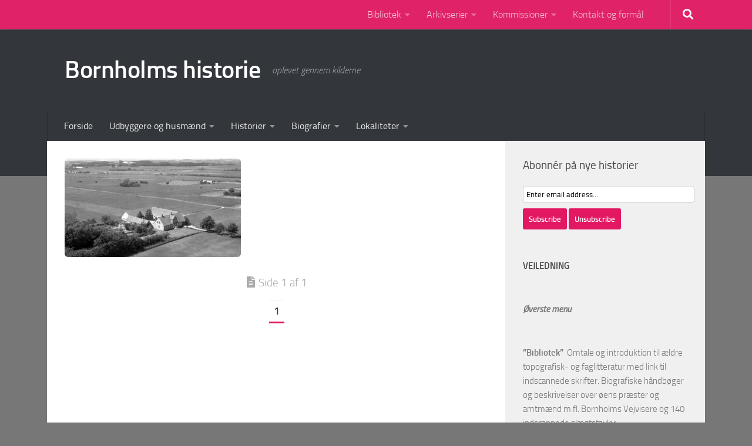

--- FILE ---
content_type: text/html; charset=UTF-8
request_url: https://www.bornholmerting.dk/udbyggere-og-husmaend/klemensker-8-vornedgaards-grund-koersegaard/bodilsminde-aagaardsvej-36-matrikel-85l/bodilsminde-1955/
body_size: 26349
content:
<!DOCTYPE html>
<html class="no-js" lang="da-DK">
<head>
  <meta charset="UTF-8">
  <meta name="viewport" content="width=device-width, initial-scale=1.0">
  <link rel="profile" href="https://gmpg.org/xfn/11" />
  <link rel="pingback" href="https://www.bornholmerting.dk/xmlrpc.php">

  <meta name='robots' content='index, follow, max-image-preview:large, max-snippet:-1, max-video-preview:-1' />

            <script data-no-defer="1" data-ezscrex="false" data-cfasync="false" data-pagespeed-no-defer data-cookieconsent="ignore">
                var ctPublicFunctions = {"_ajax_nonce":"0796f82c2b","_rest_nonce":"62a8f7dfd4","_ajax_url":"\/wp-admin\/admin-ajax.php","_rest_url":"https:\/\/www.bornholmerting.dk\/wp-json\/","data__cookies_type":"native","data__ajax_type":"rest","data__bot_detector_enabled":0,"data__frontend_data_log_enabled":1,"cookiePrefix":"","wprocket_detected":false,"host_url":"www.bornholmerting.dk","text__ee_click_to_select":"Click to select the whole data","text__ee_original_email":"The complete one is","text__ee_got_it":"Got it","text__ee_blocked":"Blocked","text__ee_cannot_connect":"Cannot connect","text__ee_cannot_decode":"Can not decode email. Unknown reason","text__ee_email_decoder":"CleanTalk email decoder","text__ee_wait_for_decoding":"The magic is on the way!","text__ee_decoding_process":"Please wait a few seconds while we decode the contact data."}
            </script>
        
            <script data-no-defer="1" data-ezscrex="false" data-cfasync="false" data-pagespeed-no-defer data-cookieconsent="ignore">
                var ctPublic = {"_ajax_nonce":"0796f82c2b","settings__forms__check_internal":"0","settings__forms__check_external":"0","settings__forms__force_protection":0,"settings__forms__search_test":1,"settings__forms__wc_add_to_cart":0,"settings__data__bot_detector_enabled":0,"settings__sfw__anti_crawler":1,"blog_home":"https:\/\/www.bornholmerting.dk\/","pixel__setting":"3","pixel__enabled":true,"pixel__url":"https:\/\/moderate4-v4.cleantalk.org\/pixel\/f7006dd4ad0da168ebd4b1795447c07c.gif","data__email_check_before_post":1,"data__email_check_exist_post":0,"data__cookies_type":"native","data__key_is_ok":true,"data__visible_fields_required":true,"wl_brandname":"Anti-Spam by CleanTalk","wl_brandname_short":"CleanTalk","ct_checkjs_key":"3a233348da9f647803718e90435c8e991807d31806c6037d65628c538cb3fe7f","emailEncoderPassKey":"855ccef0c4a5b8c72dd9df24d9024025","bot_detector_forms_excluded":"W10=","advancedCacheExists":false,"varnishCacheExists":true,"wc_ajax_add_to_cart":false}
            </script>
        <script>document.documentElement.className = document.documentElement.className.replace("no-js","js");</script>

	<!-- This site is optimized with the Yoast SEO plugin v26.5 - https://yoast.com/wordpress/plugins/seo/ -->
	<title>Bodilsminde 1955 - Bornholms historie</title>
	<link rel="canonical" href="https://www.bornholmerting.dk/udbyggere-og-husmaend/klemensker-8-vornedgaards-grund-koersegaard/bodilsminde-aagaardsvej-36-matrikel-85l/bodilsminde-1955/" />
	<meta property="og:locale" content="da_DK" />
	<meta property="og:type" content="article" />
	<meta property="og:title" content="Bodilsminde 1955 - Bornholms historie" />
	<meta property="og:description" content="Bodilsminde 1955 - luftfoto tilh. Kgl. Bibliotek" />
	<meta property="og:url" content="https://www.bornholmerting.dk/udbyggere-og-husmaend/klemensker-8-vornedgaards-grund-koersegaard/bodilsminde-aagaardsvej-36-matrikel-85l/bodilsminde-1955/" />
	<meta property="og:site_name" content="Bornholms historie" />
	<meta property="article:modified_time" content="2023-07-21T15:58:38+00:00" />
	<meta property="og:image" content="https://www.bornholmerting.dk/udbyggere-og-husmaend/klemensker-8-vornedgaards-grund-koersegaard/bodilsminde-aagaardsvej-36-matrikel-85l/bodilsminde-1955" />
	<meta property="og:image:width" content="2560" />
	<meta property="og:image:height" content="1438" />
	<meta property="og:image:type" content="image/jpeg" />
	<meta name="twitter:card" content="summary_large_image" />
	<script type="application/ld+json" class="yoast-schema-graph">{"@context":"https://schema.org","@graph":[{"@type":"WebPage","@id":"https://www.bornholmerting.dk/udbyggere-og-husmaend/klemensker-8-vornedgaards-grund-koersegaard/bodilsminde-aagaardsvej-36-matrikel-85l/bodilsminde-1955/","url":"https://www.bornholmerting.dk/udbyggere-og-husmaend/klemensker-8-vornedgaards-grund-koersegaard/bodilsminde-aagaardsvej-36-matrikel-85l/bodilsminde-1955/","name":"Bodilsminde 1955 - Bornholms historie","isPartOf":{"@id":"https://www.bornholmerting.dk/#website"},"primaryImageOfPage":{"@id":"https://www.bornholmerting.dk/udbyggere-og-husmaend/klemensker-8-vornedgaards-grund-koersegaard/bodilsminde-aagaardsvej-36-matrikel-85l/bodilsminde-1955/#primaryimage"},"image":{"@id":"https://www.bornholmerting.dk/udbyggere-og-husmaend/klemensker-8-vornedgaards-grund-koersegaard/bodilsminde-aagaardsvej-36-matrikel-85l/bodilsminde-1955/#primaryimage"},"thumbnailUrl":"https://www.bornholmerting.dk/wp-content/uploads/2023/07/Bodilsminde-1955-scaled.jpg","datePublished":"2023-07-14T15:59:08+00:00","dateModified":"2023-07-21T15:58:38+00:00","breadcrumb":{"@id":"https://www.bornholmerting.dk/udbyggere-og-husmaend/klemensker-8-vornedgaards-grund-koersegaard/bodilsminde-aagaardsvej-36-matrikel-85l/bodilsminde-1955/#breadcrumb"},"inLanguage":"da-DK","potentialAction":[{"@type":"ReadAction","target":["https://www.bornholmerting.dk/udbyggere-og-husmaend/klemensker-8-vornedgaards-grund-koersegaard/bodilsminde-aagaardsvej-36-matrikel-85l/bodilsminde-1955/"]}]},{"@type":"ImageObject","inLanguage":"da-DK","@id":"https://www.bornholmerting.dk/udbyggere-og-husmaend/klemensker-8-vornedgaards-grund-koersegaard/bodilsminde-aagaardsvej-36-matrikel-85l/bodilsminde-1955/#primaryimage","url":"https://www.bornholmerting.dk/wp-content/uploads/2023/07/Bodilsminde-1955-scaled.jpg","contentUrl":"https://www.bornholmerting.dk/wp-content/uploads/2023/07/Bodilsminde-1955-scaled.jpg","width":2560,"height":1438,"caption":"Bodilsminde 1955 - luftfoto tilh. Kgl. Bibliotek"},{"@type":"BreadcrumbList","@id":"https://www.bornholmerting.dk/udbyggere-og-husmaend/klemensker-8-vornedgaards-grund-koersegaard/bodilsminde-aagaardsvej-36-matrikel-85l/bodilsminde-1955/#breadcrumb","itemListElement":[{"@type":"ListItem","position":1,"name":"Hjem","item":"https://www.bornholmerting.dk/"},{"@type":"ListItem","position":2,"name":"Udbyggere og husmænd /oversigt","item":"https://www.bornholmerting.dk/udbyggere-og-husmaend/"},{"@type":"ListItem","position":3,"name":"Klemensker &#8211; 8. vornedgårds grund &#8211; Kørsegård","item":"https://www.bornholmerting.dk/udbyggere-og-husmaend/klemensker-8-vornedgaards-grund-koersegaard/"},{"@type":"ListItem","position":4,"name":"Bodilsminde, Aagaardsvej 36 &#8211; matrikel 85l","item":"https://www.bornholmerting.dk/udbyggere-og-husmaend/klemensker-8-vornedgaards-grund-koersegaard/bodilsminde-aagaardsvej-36-matrikel-85l/"},{"@type":"ListItem","position":5,"name":"Bodilsminde 1955"}]},{"@type":"WebSite","@id":"https://www.bornholmerting.dk/#website","url":"https://www.bornholmerting.dk/","name":"Bornholms historie","description":"oplevet gennem kilderne","potentialAction":[{"@type":"SearchAction","target":{"@type":"EntryPoint","urlTemplate":"https://www.bornholmerting.dk/?s={search_term_string}"},"query-input":{"@type":"PropertyValueSpecification","valueRequired":true,"valueName":"search_term_string"}}],"inLanguage":"da-DK"}]}</script>
	<!-- / Yoast SEO plugin. -->


<link rel="alternate" type="application/rss+xml" title="Bornholms historie &raquo; Feed" href="https://www.bornholmerting.dk/feed/" />
<link rel="alternate" type="application/rss+xml" title="Bornholms historie &raquo;-kommentar-feed" href="https://www.bornholmerting.dk/comments/feed/" />
<link rel="alternate" title="oEmbed (JSON)" type="application/json+oembed" href="https://www.bornholmerting.dk/wp-json/oembed/1.0/embed?url=https%3A%2F%2Fwww.bornholmerting.dk%2Fudbyggere-og-husmaend%2Fklemensker-8-vornedgaards-grund-koersegaard%2Fbodilsminde-aagaardsvej-36-matrikel-85l%2Fbodilsminde-1955%2F" />
<link rel="alternate" title="oEmbed (XML)" type="text/xml+oembed" href="https://www.bornholmerting.dk/wp-json/oembed/1.0/embed?url=https%3A%2F%2Fwww.bornholmerting.dk%2Fudbyggere-og-husmaend%2Fklemensker-8-vornedgaards-grund-koersegaard%2Fbodilsminde-aagaardsvej-36-matrikel-85l%2Fbodilsminde-1955%2F&#038;format=xml" />
		<!-- This site uses the Google Analytics by ExactMetrics plugin v8.10.2 - Using Analytics tracking - https://www.exactmetrics.com/ -->
							<script src="//www.googletagmanager.com/gtag/js?id=G-NHW47NJ5B3"  data-cfasync="false" data-wpfc-render="false" async></script>
			<script data-cfasync="false" data-wpfc-render="false">
				var em_version = '8.10.2';
				var em_track_user = true;
				var em_no_track_reason = '';
								var ExactMetricsDefaultLocations = {"page_location":"https:\/\/www.bornholmerting.dk\/udbyggere-og-husmaend\/klemensker-8-vornedgaards-grund-koersegaard\/bodilsminde-aagaardsvej-36-matrikel-85l\/bodilsminde-1955\/"};
								if ( typeof ExactMetricsPrivacyGuardFilter === 'function' ) {
					var ExactMetricsLocations = (typeof ExactMetricsExcludeQuery === 'object') ? ExactMetricsPrivacyGuardFilter( ExactMetricsExcludeQuery ) : ExactMetricsPrivacyGuardFilter( ExactMetricsDefaultLocations );
				} else {
					var ExactMetricsLocations = (typeof ExactMetricsExcludeQuery === 'object') ? ExactMetricsExcludeQuery : ExactMetricsDefaultLocations;
				}

								var disableStrs = [
										'ga-disable-G-NHW47NJ5B3',
									];

				/* Function to detect opted out users */
				function __gtagTrackerIsOptedOut() {
					for (var index = 0; index < disableStrs.length; index++) {
						if (document.cookie.indexOf(disableStrs[index] + '=true') > -1) {
							return true;
						}
					}

					return false;
				}

				/* Disable tracking if the opt-out cookie exists. */
				if (__gtagTrackerIsOptedOut()) {
					for (var index = 0; index < disableStrs.length; index++) {
						window[disableStrs[index]] = true;
					}
				}

				/* Opt-out function */
				function __gtagTrackerOptout() {
					for (var index = 0; index < disableStrs.length; index++) {
						document.cookie = disableStrs[index] + '=true; expires=Thu, 31 Dec 2099 23:59:59 UTC; path=/';
						window[disableStrs[index]] = true;
					}
				}

				if ('undefined' === typeof gaOptout) {
					function gaOptout() {
						__gtagTrackerOptout();
					}
				}
								window.dataLayer = window.dataLayer || [];

				window.ExactMetricsDualTracker = {
					helpers: {},
					trackers: {},
				};
				if (em_track_user) {
					function __gtagDataLayer() {
						dataLayer.push(arguments);
					}

					function __gtagTracker(type, name, parameters) {
						if (!parameters) {
							parameters = {};
						}

						if (parameters.send_to) {
							__gtagDataLayer.apply(null, arguments);
							return;
						}

						if (type === 'event') {
														parameters.send_to = exactmetrics_frontend.v4_id;
							var hookName = name;
							if (typeof parameters['event_category'] !== 'undefined') {
								hookName = parameters['event_category'] + ':' + name;
							}

							if (typeof ExactMetricsDualTracker.trackers[hookName] !== 'undefined') {
								ExactMetricsDualTracker.trackers[hookName](parameters);
							} else {
								__gtagDataLayer('event', name, parameters);
							}
							
						} else {
							__gtagDataLayer.apply(null, arguments);
						}
					}

					__gtagTracker('js', new Date());
					__gtagTracker('set', {
						'developer_id.dNDMyYj': true,
											});
					if ( ExactMetricsLocations.page_location ) {
						__gtagTracker('set', ExactMetricsLocations);
					}
										__gtagTracker('config', 'G-NHW47NJ5B3', {"forceSSL":"true"} );
										window.gtag = __gtagTracker;										(function () {
						/* https://developers.google.com/analytics/devguides/collection/analyticsjs/ */
						/* ga and __gaTracker compatibility shim. */
						var noopfn = function () {
							return null;
						};
						var newtracker = function () {
							return new Tracker();
						};
						var Tracker = function () {
							return null;
						};
						var p = Tracker.prototype;
						p.get = noopfn;
						p.set = noopfn;
						p.send = function () {
							var args = Array.prototype.slice.call(arguments);
							args.unshift('send');
							__gaTracker.apply(null, args);
						};
						var __gaTracker = function () {
							var len = arguments.length;
							if (len === 0) {
								return;
							}
							var f = arguments[len - 1];
							if (typeof f !== 'object' || f === null || typeof f.hitCallback !== 'function') {
								if ('send' === arguments[0]) {
									var hitConverted, hitObject = false, action;
									if ('event' === arguments[1]) {
										if ('undefined' !== typeof arguments[3]) {
											hitObject = {
												'eventAction': arguments[3],
												'eventCategory': arguments[2],
												'eventLabel': arguments[4],
												'value': arguments[5] ? arguments[5] : 1,
											}
										}
									}
									if ('pageview' === arguments[1]) {
										if ('undefined' !== typeof arguments[2]) {
											hitObject = {
												'eventAction': 'page_view',
												'page_path': arguments[2],
											}
										}
									}
									if (typeof arguments[2] === 'object') {
										hitObject = arguments[2];
									}
									if (typeof arguments[5] === 'object') {
										Object.assign(hitObject, arguments[5]);
									}
									if ('undefined' !== typeof arguments[1].hitType) {
										hitObject = arguments[1];
										if ('pageview' === hitObject.hitType) {
											hitObject.eventAction = 'page_view';
										}
									}
									if (hitObject) {
										action = 'timing' === arguments[1].hitType ? 'timing_complete' : hitObject.eventAction;
										hitConverted = mapArgs(hitObject);
										__gtagTracker('event', action, hitConverted);
									}
								}
								return;
							}

							function mapArgs(args) {
								var arg, hit = {};
								var gaMap = {
									'eventCategory': 'event_category',
									'eventAction': 'event_action',
									'eventLabel': 'event_label',
									'eventValue': 'event_value',
									'nonInteraction': 'non_interaction',
									'timingCategory': 'event_category',
									'timingVar': 'name',
									'timingValue': 'value',
									'timingLabel': 'event_label',
									'page': 'page_path',
									'location': 'page_location',
									'title': 'page_title',
									'referrer' : 'page_referrer',
								};
								for (arg in args) {
																		if (!(!args.hasOwnProperty(arg) || !gaMap.hasOwnProperty(arg))) {
										hit[gaMap[arg]] = args[arg];
									} else {
										hit[arg] = args[arg];
									}
								}
								return hit;
							}

							try {
								f.hitCallback();
							} catch (ex) {
							}
						};
						__gaTracker.create = newtracker;
						__gaTracker.getByName = newtracker;
						__gaTracker.getAll = function () {
							return [];
						};
						__gaTracker.remove = noopfn;
						__gaTracker.loaded = true;
						window['__gaTracker'] = __gaTracker;
					})();
									} else {
										console.log("");
					(function () {
						function __gtagTracker() {
							return null;
						}

						window['__gtagTracker'] = __gtagTracker;
						window['gtag'] = __gtagTracker;
					})();
									}
			</script>
							<!-- / Google Analytics by ExactMetrics -->
		<style id='wp-img-auto-sizes-contain-inline-css'>
img:is([sizes=auto i],[sizes^="auto," i]){contain-intrinsic-size:3000px 1500px}
/*# sourceURL=wp-img-auto-sizes-contain-inline-css */
</style>
<style id='wp-emoji-styles-inline-css'>

	img.wp-smiley, img.emoji {
		display: inline !important;
		border: none !important;
		box-shadow: none !important;
		height: 1em !important;
		width: 1em !important;
		margin: 0 0.07em !important;
		vertical-align: -0.1em !important;
		background: none !important;
		padding: 0 !important;
	}
/*# sourceURL=wp-emoji-styles-inline-css */
</style>
<style id='wp-block-library-inline-css'>
:root{--wp-block-synced-color:#7a00df;--wp-block-synced-color--rgb:122,0,223;--wp-bound-block-color:var(--wp-block-synced-color);--wp-editor-canvas-background:#ddd;--wp-admin-theme-color:#007cba;--wp-admin-theme-color--rgb:0,124,186;--wp-admin-theme-color-darker-10:#006ba1;--wp-admin-theme-color-darker-10--rgb:0,107,160.5;--wp-admin-theme-color-darker-20:#005a87;--wp-admin-theme-color-darker-20--rgb:0,90,135;--wp-admin-border-width-focus:2px}@media (min-resolution:192dpi){:root{--wp-admin-border-width-focus:1.5px}}.wp-element-button{cursor:pointer}:root .has-very-light-gray-background-color{background-color:#eee}:root .has-very-dark-gray-background-color{background-color:#313131}:root .has-very-light-gray-color{color:#eee}:root .has-very-dark-gray-color{color:#313131}:root .has-vivid-green-cyan-to-vivid-cyan-blue-gradient-background{background:linear-gradient(135deg,#00d084,#0693e3)}:root .has-purple-crush-gradient-background{background:linear-gradient(135deg,#34e2e4,#4721fb 50%,#ab1dfe)}:root .has-hazy-dawn-gradient-background{background:linear-gradient(135deg,#faaca8,#dad0ec)}:root .has-subdued-olive-gradient-background{background:linear-gradient(135deg,#fafae1,#67a671)}:root .has-atomic-cream-gradient-background{background:linear-gradient(135deg,#fdd79a,#004a59)}:root .has-nightshade-gradient-background{background:linear-gradient(135deg,#330968,#31cdcf)}:root .has-midnight-gradient-background{background:linear-gradient(135deg,#020381,#2874fc)}:root{--wp--preset--font-size--normal:16px;--wp--preset--font-size--huge:42px}.has-regular-font-size{font-size:1em}.has-larger-font-size{font-size:2.625em}.has-normal-font-size{font-size:var(--wp--preset--font-size--normal)}.has-huge-font-size{font-size:var(--wp--preset--font-size--huge)}.has-text-align-center{text-align:center}.has-text-align-left{text-align:left}.has-text-align-right{text-align:right}.has-fit-text{white-space:nowrap!important}#end-resizable-editor-section{display:none}.aligncenter{clear:both}.items-justified-left{justify-content:flex-start}.items-justified-center{justify-content:center}.items-justified-right{justify-content:flex-end}.items-justified-space-between{justify-content:space-between}.screen-reader-text{border:0;clip-path:inset(50%);height:1px;margin:-1px;overflow:hidden;padding:0;position:absolute;width:1px;word-wrap:normal!important}.screen-reader-text:focus{background-color:#ddd;clip-path:none;color:#444;display:block;font-size:1em;height:auto;left:5px;line-height:normal;padding:15px 23px 14px;text-decoration:none;top:5px;width:auto;z-index:100000}html :where(.has-border-color){border-style:solid}html :where([style*=border-top-color]){border-top-style:solid}html :where([style*=border-right-color]){border-right-style:solid}html :where([style*=border-bottom-color]){border-bottom-style:solid}html :where([style*=border-left-color]){border-left-style:solid}html :where([style*=border-width]){border-style:solid}html :where([style*=border-top-width]){border-top-style:solid}html :where([style*=border-right-width]){border-right-style:solid}html :where([style*=border-bottom-width]){border-bottom-style:solid}html :where([style*=border-left-width]){border-left-style:solid}html :where(img[class*=wp-image-]){height:auto;max-width:100%}:where(figure){margin:0 0 1em}html :where(.is-position-sticky){--wp-admin--admin-bar--position-offset:var(--wp-admin--admin-bar--height,0px)}@media screen and (max-width:600px){html :where(.is-position-sticky){--wp-admin--admin-bar--position-offset:0px}}

/*# sourceURL=wp-block-library-inline-css */
</style><style id='wp-block-heading-inline-css'>
h1:where(.wp-block-heading).has-background,h2:where(.wp-block-heading).has-background,h3:where(.wp-block-heading).has-background,h4:where(.wp-block-heading).has-background,h5:where(.wp-block-heading).has-background,h6:where(.wp-block-heading).has-background{padding:1.25em 2.375em}h1.has-text-align-left[style*=writing-mode]:where([style*=vertical-lr]),h1.has-text-align-right[style*=writing-mode]:where([style*=vertical-rl]),h2.has-text-align-left[style*=writing-mode]:where([style*=vertical-lr]),h2.has-text-align-right[style*=writing-mode]:where([style*=vertical-rl]),h3.has-text-align-left[style*=writing-mode]:where([style*=vertical-lr]),h3.has-text-align-right[style*=writing-mode]:where([style*=vertical-rl]),h4.has-text-align-left[style*=writing-mode]:where([style*=vertical-lr]),h4.has-text-align-right[style*=writing-mode]:where([style*=vertical-rl]),h5.has-text-align-left[style*=writing-mode]:where([style*=vertical-lr]),h5.has-text-align-right[style*=writing-mode]:where([style*=vertical-rl]),h6.has-text-align-left[style*=writing-mode]:where([style*=vertical-lr]),h6.has-text-align-right[style*=writing-mode]:where([style*=vertical-rl]){rotate:180deg}
/*# sourceURL=https://www.bornholmerting.dk/wp-includes/blocks/heading/style.min.css */
</style>
<style id='wp-block-image-inline-css'>
.wp-block-image>a,.wp-block-image>figure>a{display:inline-block}.wp-block-image img{box-sizing:border-box;height:auto;max-width:100%;vertical-align:bottom}@media not (prefers-reduced-motion){.wp-block-image img.hide{visibility:hidden}.wp-block-image img.show{animation:show-content-image .4s}}.wp-block-image[style*=border-radius] img,.wp-block-image[style*=border-radius]>a{border-radius:inherit}.wp-block-image.has-custom-border img{box-sizing:border-box}.wp-block-image.aligncenter{text-align:center}.wp-block-image.alignfull>a,.wp-block-image.alignwide>a{width:100%}.wp-block-image.alignfull img,.wp-block-image.alignwide img{height:auto;width:100%}.wp-block-image .aligncenter,.wp-block-image .alignleft,.wp-block-image .alignright,.wp-block-image.aligncenter,.wp-block-image.alignleft,.wp-block-image.alignright{display:table}.wp-block-image .aligncenter>figcaption,.wp-block-image .alignleft>figcaption,.wp-block-image .alignright>figcaption,.wp-block-image.aligncenter>figcaption,.wp-block-image.alignleft>figcaption,.wp-block-image.alignright>figcaption{caption-side:bottom;display:table-caption}.wp-block-image .alignleft{float:left;margin:.5em 1em .5em 0}.wp-block-image .alignright{float:right;margin:.5em 0 .5em 1em}.wp-block-image .aligncenter{margin-left:auto;margin-right:auto}.wp-block-image :where(figcaption){margin-bottom:1em;margin-top:.5em}.wp-block-image.is-style-circle-mask img{border-radius:9999px}@supports ((-webkit-mask-image:none) or (mask-image:none)) or (-webkit-mask-image:none){.wp-block-image.is-style-circle-mask img{border-radius:0;-webkit-mask-image:url('data:image/svg+xml;utf8,<svg viewBox="0 0 100 100" xmlns="http://www.w3.org/2000/svg"><circle cx="50" cy="50" r="50"/></svg>');mask-image:url('data:image/svg+xml;utf8,<svg viewBox="0 0 100 100" xmlns="http://www.w3.org/2000/svg"><circle cx="50" cy="50" r="50"/></svg>');mask-mode:alpha;-webkit-mask-position:center;mask-position:center;-webkit-mask-repeat:no-repeat;mask-repeat:no-repeat;-webkit-mask-size:contain;mask-size:contain}}:root :where(.wp-block-image.is-style-rounded img,.wp-block-image .is-style-rounded img){border-radius:9999px}.wp-block-image figure{margin:0}.wp-lightbox-container{display:flex;flex-direction:column;position:relative}.wp-lightbox-container img{cursor:zoom-in}.wp-lightbox-container img:hover+button{opacity:1}.wp-lightbox-container button{align-items:center;backdrop-filter:blur(16px) saturate(180%);background-color:#5a5a5a40;border:none;border-radius:4px;cursor:zoom-in;display:flex;height:20px;justify-content:center;opacity:0;padding:0;position:absolute;right:16px;text-align:center;top:16px;width:20px;z-index:100}@media not (prefers-reduced-motion){.wp-lightbox-container button{transition:opacity .2s ease}}.wp-lightbox-container button:focus-visible{outline:3px auto #5a5a5a40;outline:3px auto -webkit-focus-ring-color;outline-offset:3px}.wp-lightbox-container button:hover{cursor:pointer;opacity:1}.wp-lightbox-container button:focus{opacity:1}.wp-lightbox-container button:focus,.wp-lightbox-container button:hover,.wp-lightbox-container button:not(:hover):not(:active):not(.has-background){background-color:#5a5a5a40;border:none}.wp-lightbox-overlay{box-sizing:border-box;cursor:zoom-out;height:100vh;left:0;overflow:hidden;position:fixed;top:0;visibility:hidden;width:100%;z-index:100000}.wp-lightbox-overlay .close-button{align-items:center;cursor:pointer;display:flex;justify-content:center;min-height:40px;min-width:40px;padding:0;position:absolute;right:calc(env(safe-area-inset-right) + 16px);top:calc(env(safe-area-inset-top) + 16px);z-index:5000000}.wp-lightbox-overlay .close-button:focus,.wp-lightbox-overlay .close-button:hover,.wp-lightbox-overlay .close-button:not(:hover):not(:active):not(.has-background){background:none;border:none}.wp-lightbox-overlay .lightbox-image-container{height:var(--wp--lightbox-container-height);left:50%;overflow:hidden;position:absolute;top:50%;transform:translate(-50%,-50%);transform-origin:top left;width:var(--wp--lightbox-container-width);z-index:9999999999}.wp-lightbox-overlay .wp-block-image{align-items:center;box-sizing:border-box;display:flex;height:100%;justify-content:center;margin:0;position:relative;transform-origin:0 0;width:100%;z-index:3000000}.wp-lightbox-overlay .wp-block-image img{height:var(--wp--lightbox-image-height);min-height:var(--wp--lightbox-image-height);min-width:var(--wp--lightbox-image-width);width:var(--wp--lightbox-image-width)}.wp-lightbox-overlay .wp-block-image figcaption{display:none}.wp-lightbox-overlay button{background:none;border:none}.wp-lightbox-overlay .scrim{background-color:#fff;height:100%;opacity:.9;position:absolute;width:100%;z-index:2000000}.wp-lightbox-overlay.active{visibility:visible}@media not (prefers-reduced-motion){.wp-lightbox-overlay.active{animation:turn-on-visibility .25s both}.wp-lightbox-overlay.active img{animation:turn-on-visibility .35s both}.wp-lightbox-overlay.show-closing-animation:not(.active){animation:turn-off-visibility .35s both}.wp-lightbox-overlay.show-closing-animation:not(.active) img{animation:turn-off-visibility .25s both}.wp-lightbox-overlay.zoom.active{animation:none;opacity:1;visibility:visible}.wp-lightbox-overlay.zoom.active .lightbox-image-container{animation:lightbox-zoom-in .4s}.wp-lightbox-overlay.zoom.active .lightbox-image-container img{animation:none}.wp-lightbox-overlay.zoom.active .scrim{animation:turn-on-visibility .4s forwards}.wp-lightbox-overlay.zoom.show-closing-animation:not(.active){animation:none}.wp-lightbox-overlay.zoom.show-closing-animation:not(.active) .lightbox-image-container{animation:lightbox-zoom-out .4s}.wp-lightbox-overlay.zoom.show-closing-animation:not(.active) .lightbox-image-container img{animation:none}.wp-lightbox-overlay.zoom.show-closing-animation:not(.active) .scrim{animation:turn-off-visibility .4s forwards}}@keyframes show-content-image{0%{visibility:hidden}99%{visibility:hidden}to{visibility:visible}}@keyframes turn-on-visibility{0%{opacity:0}to{opacity:1}}@keyframes turn-off-visibility{0%{opacity:1;visibility:visible}99%{opacity:0;visibility:visible}to{opacity:0;visibility:hidden}}@keyframes lightbox-zoom-in{0%{transform:translate(calc((-100vw + var(--wp--lightbox-scrollbar-width))/2 + var(--wp--lightbox-initial-left-position)),calc(-50vh + var(--wp--lightbox-initial-top-position))) scale(var(--wp--lightbox-scale))}to{transform:translate(-50%,-50%) scale(1)}}@keyframes lightbox-zoom-out{0%{transform:translate(-50%,-50%) scale(1);visibility:visible}99%{visibility:visible}to{transform:translate(calc((-100vw + var(--wp--lightbox-scrollbar-width))/2 + var(--wp--lightbox-initial-left-position)),calc(-50vh + var(--wp--lightbox-initial-top-position))) scale(var(--wp--lightbox-scale));visibility:hidden}}
/*# sourceURL=https://www.bornholmerting.dk/wp-includes/blocks/image/style.min.css */
</style>
<style id='wp-block-paragraph-inline-css'>
.is-small-text{font-size:.875em}.is-regular-text{font-size:1em}.is-large-text{font-size:2.25em}.is-larger-text{font-size:3em}.has-drop-cap:not(:focus):first-letter{float:left;font-size:8.4em;font-style:normal;font-weight:100;line-height:.68;margin:.05em .1em 0 0;text-transform:uppercase}body.rtl .has-drop-cap:not(:focus):first-letter{float:none;margin-left:.1em}p.has-drop-cap.has-background{overflow:hidden}:root :where(p.has-background){padding:1.25em 2.375em}:where(p.has-text-color:not(.has-link-color)) a{color:inherit}p.has-text-align-left[style*="writing-mode:vertical-lr"],p.has-text-align-right[style*="writing-mode:vertical-rl"]{rotate:180deg}
/*# sourceURL=https://www.bornholmerting.dk/wp-includes/blocks/paragraph/style.min.css */
</style>
<style id='global-styles-inline-css'>
:root{--wp--preset--aspect-ratio--square: 1;--wp--preset--aspect-ratio--4-3: 4/3;--wp--preset--aspect-ratio--3-4: 3/4;--wp--preset--aspect-ratio--3-2: 3/2;--wp--preset--aspect-ratio--2-3: 2/3;--wp--preset--aspect-ratio--16-9: 16/9;--wp--preset--aspect-ratio--9-16: 9/16;--wp--preset--color--black: #000000;--wp--preset--color--cyan-bluish-gray: #abb8c3;--wp--preset--color--white: #ffffff;--wp--preset--color--pale-pink: #f78da7;--wp--preset--color--vivid-red: #cf2e2e;--wp--preset--color--luminous-vivid-orange: #ff6900;--wp--preset--color--luminous-vivid-amber: #fcb900;--wp--preset--color--light-green-cyan: #7bdcb5;--wp--preset--color--vivid-green-cyan: #00d084;--wp--preset--color--pale-cyan-blue: #8ed1fc;--wp--preset--color--vivid-cyan-blue: #0693e3;--wp--preset--color--vivid-purple: #9b51e0;--wp--preset--gradient--vivid-cyan-blue-to-vivid-purple: linear-gradient(135deg,rgb(6,147,227) 0%,rgb(155,81,224) 100%);--wp--preset--gradient--light-green-cyan-to-vivid-green-cyan: linear-gradient(135deg,rgb(122,220,180) 0%,rgb(0,208,130) 100%);--wp--preset--gradient--luminous-vivid-amber-to-luminous-vivid-orange: linear-gradient(135deg,rgb(252,185,0) 0%,rgb(255,105,0) 100%);--wp--preset--gradient--luminous-vivid-orange-to-vivid-red: linear-gradient(135deg,rgb(255,105,0) 0%,rgb(207,46,46) 100%);--wp--preset--gradient--very-light-gray-to-cyan-bluish-gray: linear-gradient(135deg,rgb(238,238,238) 0%,rgb(169,184,195) 100%);--wp--preset--gradient--cool-to-warm-spectrum: linear-gradient(135deg,rgb(74,234,220) 0%,rgb(151,120,209) 20%,rgb(207,42,186) 40%,rgb(238,44,130) 60%,rgb(251,105,98) 80%,rgb(254,248,76) 100%);--wp--preset--gradient--blush-light-purple: linear-gradient(135deg,rgb(255,206,236) 0%,rgb(152,150,240) 100%);--wp--preset--gradient--blush-bordeaux: linear-gradient(135deg,rgb(254,205,165) 0%,rgb(254,45,45) 50%,rgb(107,0,62) 100%);--wp--preset--gradient--luminous-dusk: linear-gradient(135deg,rgb(255,203,112) 0%,rgb(199,81,192) 50%,rgb(65,88,208) 100%);--wp--preset--gradient--pale-ocean: linear-gradient(135deg,rgb(255,245,203) 0%,rgb(182,227,212) 50%,rgb(51,167,181) 100%);--wp--preset--gradient--electric-grass: linear-gradient(135deg,rgb(202,248,128) 0%,rgb(113,206,126) 100%);--wp--preset--gradient--midnight: linear-gradient(135deg,rgb(2,3,129) 0%,rgb(40,116,252) 100%);--wp--preset--font-size--small: 13px;--wp--preset--font-size--medium: 20px;--wp--preset--font-size--large: 36px;--wp--preset--font-size--x-large: 42px;--wp--preset--spacing--20: 0.44rem;--wp--preset--spacing--30: 0.67rem;--wp--preset--spacing--40: 1rem;--wp--preset--spacing--50: 1.5rem;--wp--preset--spacing--60: 2.25rem;--wp--preset--spacing--70: 3.38rem;--wp--preset--spacing--80: 5.06rem;--wp--preset--shadow--natural: 6px 6px 9px rgba(0, 0, 0, 0.2);--wp--preset--shadow--deep: 12px 12px 50px rgba(0, 0, 0, 0.4);--wp--preset--shadow--sharp: 6px 6px 0px rgba(0, 0, 0, 0.2);--wp--preset--shadow--outlined: 6px 6px 0px -3px rgb(255, 255, 255), 6px 6px rgb(0, 0, 0);--wp--preset--shadow--crisp: 6px 6px 0px rgb(0, 0, 0);}:where(.is-layout-flex){gap: 0.5em;}:where(.is-layout-grid){gap: 0.5em;}body .is-layout-flex{display: flex;}.is-layout-flex{flex-wrap: wrap;align-items: center;}.is-layout-flex > :is(*, div){margin: 0;}body .is-layout-grid{display: grid;}.is-layout-grid > :is(*, div){margin: 0;}:where(.wp-block-columns.is-layout-flex){gap: 2em;}:where(.wp-block-columns.is-layout-grid){gap: 2em;}:where(.wp-block-post-template.is-layout-flex){gap: 1.25em;}:where(.wp-block-post-template.is-layout-grid){gap: 1.25em;}.has-black-color{color: var(--wp--preset--color--black) !important;}.has-cyan-bluish-gray-color{color: var(--wp--preset--color--cyan-bluish-gray) !important;}.has-white-color{color: var(--wp--preset--color--white) !important;}.has-pale-pink-color{color: var(--wp--preset--color--pale-pink) !important;}.has-vivid-red-color{color: var(--wp--preset--color--vivid-red) !important;}.has-luminous-vivid-orange-color{color: var(--wp--preset--color--luminous-vivid-orange) !important;}.has-luminous-vivid-amber-color{color: var(--wp--preset--color--luminous-vivid-amber) !important;}.has-light-green-cyan-color{color: var(--wp--preset--color--light-green-cyan) !important;}.has-vivid-green-cyan-color{color: var(--wp--preset--color--vivid-green-cyan) !important;}.has-pale-cyan-blue-color{color: var(--wp--preset--color--pale-cyan-blue) !important;}.has-vivid-cyan-blue-color{color: var(--wp--preset--color--vivid-cyan-blue) !important;}.has-vivid-purple-color{color: var(--wp--preset--color--vivid-purple) !important;}.has-black-background-color{background-color: var(--wp--preset--color--black) !important;}.has-cyan-bluish-gray-background-color{background-color: var(--wp--preset--color--cyan-bluish-gray) !important;}.has-white-background-color{background-color: var(--wp--preset--color--white) !important;}.has-pale-pink-background-color{background-color: var(--wp--preset--color--pale-pink) !important;}.has-vivid-red-background-color{background-color: var(--wp--preset--color--vivid-red) !important;}.has-luminous-vivid-orange-background-color{background-color: var(--wp--preset--color--luminous-vivid-orange) !important;}.has-luminous-vivid-amber-background-color{background-color: var(--wp--preset--color--luminous-vivid-amber) !important;}.has-light-green-cyan-background-color{background-color: var(--wp--preset--color--light-green-cyan) !important;}.has-vivid-green-cyan-background-color{background-color: var(--wp--preset--color--vivid-green-cyan) !important;}.has-pale-cyan-blue-background-color{background-color: var(--wp--preset--color--pale-cyan-blue) !important;}.has-vivid-cyan-blue-background-color{background-color: var(--wp--preset--color--vivid-cyan-blue) !important;}.has-vivid-purple-background-color{background-color: var(--wp--preset--color--vivid-purple) !important;}.has-black-border-color{border-color: var(--wp--preset--color--black) !important;}.has-cyan-bluish-gray-border-color{border-color: var(--wp--preset--color--cyan-bluish-gray) !important;}.has-white-border-color{border-color: var(--wp--preset--color--white) !important;}.has-pale-pink-border-color{border-color: var(--wp--preset--color--pale-pink) !important;}.has-vivid-red-border-color{border-color: var(--wp--preset--color--vivid-red) !important;}.has-luminous-vivid-orange-border-color{border-color: var(--wp--preset--color--luminous-vivid-orange) !important;}.has-luminous-vivid-amber-border-color{border-color: var(--wp--preset--color--luminous-vivid-amber) !important;}.has-light-green-cyan-border-color{border-color: var(--wp--preset--color--light-green-cyan) !important;}.has-vivid-green-cyan-border-color{border-color: var(--wp--preset--color--vivid-green-cyan) !important;}.has-pale-cyan-blue-border-color{border-color: var(--wp--preset--color--pale-cyan-blue) !important;}.has-vivid-cyan-blue-border-color{border-color: var(--wp--preset--color--vivid-cyan-blue) !important;}.has-vivid-purple-border-color{border-color: var(--wp--preset--color--vivid-purple) !important;}.has-vivid-cyan-blue-to-vivid-purple-gradient-background{background: var(--wp--preset--gradient--vivid-cyan-blue-to-vivid-purple) !important;}.has-light-green-cyan-to-vivid-green-cyan-gradient-background{background: var(--wp--preset--gradient--light-green-cyan-to-vivid-green-cyan) !important;}.has-luminous-vivid-amber-to-luminous-vivid-orange-gradient-background{background: var(--wp--preset--gradient--luminous-vivid-amber-to-luminous-vivid-orange) !important;}.has-luminous-vivid-orange-to-vivid-red-gradient-background{background: var(--wp--preset--gradient--luminous-vivid-orange-to-vivid-red) !important;}.has-very-light-gray-to-cyan-bluish-gray-gradient-background{background: var(--wp--preset--gradient--very-light-gray-to-cyan-bluish-gray) !important;}.has-cool-to-warm-spectrum-gradient-background{background: var(--wp--preset--gradient--cool-to-warm-spectrum) !important;}.has-blush-light-purple-gradient-background{background: var(--wp--preset--gradient--blush-light-purple) !important;}.has-blush-bordeaux-gradient-background{background: var(--wp--preset--gradient--blush-bordeaux) !important;}.has-luminous-dusk-gradient-background{background: var(--wp--preset--gradient--luminous-dusk) !important;}.has-pale-ocean-gradient-background{background: var(--wp--preset--gradient--pale-ocean) !important;}.has-electric-grass-gradient-background{background: var(--wp--preset--gradient--electric-grass) !important;}.has-midnight-gradient-background{background: var(--wp--preset--gradient--midnight) !important;}.has-small-font-size{font-size: var(--wp--preset--font-size--small) !important;}.has-medium-font-size{font-size: var(--wp--preset--font-size--medium) !important;}.has-large-font-size{font-size: var(--wp--preset--font-size--large) !important;}.has-x-large-font-size{font-size: var(--wp--preset--font-size--x-large) !important;}
/*# sourceURL=global-styles-inline-css */
</style>

<style id='classic-theme-styles-inline-css'>
/*! This file is auto-generated */
.wp-block-button__link{color:#fff;background-color:#32373c;border-radius:9999px;box-shadow:none;text-decoration:none;padding:calc(.667em + 2px) calc(1.333em + 2px);font-size:1.125em}.wp-block-file__button{background:#32373c;color:#fff;text-decoration:none}
/*# sourceURL=/wp-includes/css/classic-themes.min.css */
</style>
<link rel='stylesheet' id='cleantalk-public-css-css' href='https://usercontent.one/wp/www.bornholmerting.dk/wp-content/plugins/cleantalk-spam-protect/css/cleantalk-public.min.css?ver=6.69.2_1765622044' media='all' />
<link rel='stylesheet' id='cleantalk-email-decoder-css-css' href='https://usercontent.one/wp/www.bornholmerting.dk/wp-content/plugins/cleantalk-spam-protect/css/cleantalk-email-decoder.min.css?ver=6.69.2_1765622044' media='all' />
<link rel='stylesheet' id='responsive-lightbox-swipebox-css' href='https://usercontent.one/wp/www.bornholmerting.dk/wp-content/plugins/responsive-lightbox/assets/swipebox/swipebox.min.css?ver=1.5.2' media='all' />
<link rel='stylesheet' id='hueman-main-style-css' href='https://usercontent.one/wp/www.bornholmerting.dk/wp-content/themes/hueman/assets/front/css/main.min.css?ver=3.7.27' media='all' />
<style id='hueman-main-style-inline-css'>
body { font-size:1.00rem; }@media only screen and (min-width: 720px) {
        .nav > li { font-size:1.00rem; }
      }.container-inner { max-width: 1120px; }::selection { background-color: #e21863; }
::-moz-selection { background-color: #e21863; }a,a>span.hu-external::after,.themeform label .required,#flexslider-featured .flex-direction-nav .flex-next:hover,#flexslider-featured .flex-direction-nav .flex-prev:hover,.post-hover:hover .post-title a,.post-title a:hover,.sidebar.s1 .post-nav li a:hover i,.content .post-nav li a:hover i,.post-related a:hover,.sidebar.s1 .widget_rss ul li a,#footer .widget_rss ul li a,.sidebar.s1 .widget_calendar a,#footer .widget_calendar a,.sidebar.s1 .alx-tab .tab-item-category a,.sidebar.s1 .alx-posts .post-item-category a,.sidebar.s1 .alx-tab li:hover .tab-item-title a,.sidebar.s1 .alx-tab li:hover .tab-item-comment a,.sidebar.s1 .alx-posts li:hover .post-item-title a,#footer .alx-tab .tab-item-category a,#footer .alx-posts .post-item-category a,#footer .alx-tab li:hover .tab-item-title a,#footer .alx-tab li:hover .tab-item-comment a,#footer .alx-posts li:hover .post-item-title a,.comment-tabs li.active a,.comment-awaiting-moderation,.child-menu a:hover,.child-menu .current_page_item > a,.wp-pagenavi a{ color: #e21863; }input[type="submit"],.themeform button[type="submit"],.sidebar.s1 .sidebar-top,.sidebar.s1 .sidebar-toggle,#flexslider-featured .flex-control-nav li a.flex-active,.post-tags a:hover,.sidebar.s1 .widget_calendar caption,#footer .widget_calendar caption,.author-bio .bio-avatar:after,.commentlist li.bypostauthor > .comment-body:after,.commentlist li.comment-author-admin > .comment-body:after{ background-color: #e21863; }.post-format .format-container { border-color: #e21863; }.sidebar.s1 .alx-tabs-nav li.active a,#footer .alx-tabs-nav li.active a,.comment-tabs li.active a,.wp-pagenavi a:hover,.wp-pagenavi a:active,.wp-pagenavi span.current{ border-bottom-color: #e21863!important; }.sidebar.s2 .post-nav li a:hover i,
.sidebar.s2 .widget_rss ul li a,
.sidebar.s2 .widget_calendar a,
.sidebar.s2 .alx-tab .tab-item-category a,
.sidebar.s2 .alx-posts .post-item-category a,
.sidebar.s2 .alx-tab li:hover .tab-item-title a,
.sidebar.s2 .alx-tab li:hover .tab-item-comment a,
.sidebar.s2 .alx-posts li:hover .post-item-title a { color: #82b965; }
.sidebar.s2 .sidebar-top,.sidebar.s2 .sidebar-toggle,.post-comments,.jp-play-bar,.jp-volume-bar-value,.sidebar.s2 .widget_calendar caption{ background-color: #82b965; }.sidebar.s2 .alx-tabs-nav li.active a { border-bottom-color: #82b965; }
.post-comments::before { border-right-color: #82b965; }
      .search-expand,
              #nav-topbar.nav-container { background-color: #e02369}@media only screen and (min-width: 720px) {
                #nav-topbar .nav ul { background-color: #e02369; }
              }.is-scrolled #header .nav-container.desktop-sticky,
              .is-scrolled #header .search-expand { background-color: #e02369; background-color: rgba(224,35,105,0.90) }.is-scrolled .topbar-transparent #nav-topbar.desktop-sticky .nav ul { background-color: #e02369; background-color: rgba(224,35,105,0.95) }#header { background-color: #33363b; }
@media only screen and (min-width: 720px) {
  #nav-header .nav ul { background-color: #33363b; }
}
        #header #nav-mobile { background-color: #33363b; }.is-scrolled #header #nav-mobile { background-color: #33363b; background-color: rgba(51,54,59,0.90) }#nav-header.nav-container, #main-header-search .search-expand { background-color: #33363b; }
@media only screen and (min-width: 720px) {
  #nav-header .nav ul { background-color: #33363b; }
}
        .site-title a img { max-height: 51px; }img { -webkit-border-radius: 6px; border-radius: 6px; }body { background-color: #777777; }
/*# sourceURL=hueman-main-style-inline-css */
</style>
<link rel='stylesheet' id='hueman-font-awesome-css' href='https://usercontent.one/wp/www.bornholmerting.dk/wp-content/themes/hueman/assets/front/css/font-awesome.min.css?ver=3.7.27' media='all' />
<script src="https://usercontent.one/wp/www.bornholmerting.dk/wp-content/plugins/google-analytics-dashboard-for-wp/assets/js/frontend-gtag.min.js?ver=8.10.2" id="exactmetrics-frontend-script-js" async data-wp-strategy="async"></script>
<script data-cfasync="false" data-wpfc-render="false" id='exactmetrics-frontend-script-js-extra'>var exactmetrics_frontend = {"js_events_tracking":"true","download_extensions":"zip,mp3,mpeg,pdf,docx,pptx,xlsx,rar","inbound_paths":"[{\"path\":\"\\\/go\\\/\",\"label\":\"affiliate\"},{\"path\":\"\\\/recommend\\\/\",\"label\":\"affiliate\"}]","home_url":"https:\/\/www.bornholmerting.dk","hash_tracking":"false","v4_id":"G-NHW47NJ5B3"};</script>
<script src="https://usercontent.one/wp/www.bornholmerting.dk/wp-content/plugins/cleantalk-spam-protect/js/apbct-public-bundle_gathering.min.js?ver=6.69.2_1765622044" id="apbct-public-bundle_gathering.min-js-js"></script>
<script src="https://www.bornholmerting.dk/wp-includes/js/jquery/jquery.min.js?ver=3.7.1" id="jquery-core-js"></script>
<script src="https://www.bornholmerting.dk/wp-includes/js/jquery/jquery-migrate.min.js?ver=3.4.1" id="jquery-migrate-js"></script>
<script src="https://usercontent.one/wp/www.bornholmerting.dk/wp-content/plugins/responsive-lightbox/assets/swipebox/jquery.swipebox.min.js?ver=1.5.2" id="responsive-lightbox-swipebox-js"></script>
<script src="https://www.bornholmerting.dk/wp-includes/js/underscore.min.js?ver=1.13.7" id="underscore-js"></script>
<script src="https://usercontent.one/wp/www.bornholmerting.dk/wp-content/plugins/responsive-lightbox/assets/infinitescroll/infinite-scroll.pkgd.min.js?ver=4.0.1" id="responsive-lightbox-infinite-scroll-js"></script>
<script id="responsive-lightbox-js-before">
var rlArgs = {"script":"swipebox","selector":"lightbox","customEvents":"","activeGalleries":true,"animation":true,"hideCloseButtonOnMobile":false,"removeBarsOnMobile":false,"hideBars":true,"hideBarsDelay":5000,"videoMaxWidth":1080,"useSVG":true,"loopAtEnd":false,"woocommerce_gallery":false,"ajaxurl":"https:\/\/www.bornholmerting.dk\/wp-admin\/admin-ajax.php","nonce":"9d97e65aa6","preview":false,"postId":9480,"scriptExtension":false};

//# sourceURL=responsive-lightbox-js-before
</script>
<script src="https://usercontent.one/wp/www.bornholmerting.dk/wp-content/plugins/responsive-lightbox/js/front.js?ver=2.5.5" id="responsive-lightbox-js"></script>
<link rel="https://api.w.org/" href="https://www.bornholmerting.dk/wp-json/" /><link rel="alternate" title="JSON" type="application/json" href="https://www.bornholmerting.dk/wp-json/wp/v2/media/9480" /><link rel="EditURI" type="application/rsd+xml" title="RSD" href="https://www.bornholmerting.dk/xmlrpc.php?rsd" />
<meta name="generator" content="WordPress 6.9" />
<link rel='shortlink' href='https://www.bornholmerting.dk/?p=9480' />
<style>[class*=" icon-oc-"],[class^=icon-oc-]{speak:none;font-style:normal;font-weight:400;font-variant:normal;text-transform:none;line-height:1;-webkit-font-smoothing:antialiased;-moz-osx-font-smoothing:grayscale}.icon-oc-one-com-white-32px-fill:before{content:"901"}.icon-oc-one-com:before{content:"900"}#one-com-icon,.toplevel_page_onecom-wp .wp-menu-image{speak:none;display:flex;align-items:center;justify-content:center;text-transform:none;line-height:1;-webkit-font-smoothing:antialiased;-moz-osx-font-smoothing:grayscale}.onecom-wp-admin-bar-item>a,.toplevel_page_onecom-wp>.wp-menu-name{font-size:16px;font-weight:400;line-height:1}.toplevel_page_onecom-wp>.wp-menu-name img{width:69px;height:9px;}.wp-submenu-wrap.wp-submenu>.wp-submenu-head>img{width:88px;height:auto}.onecom-wp-admin-bar-item>a img{height:7px!important}.onecom-wp-admin-bar-item>a img,.toplevel_page_onecom-wp>.wp-menu-name img{opacity:.8}.onecom-wp-admin-bar-item.hover>a img,.toplevel_page_onecom-wp.wp-has-current-submenu>.wp-menu-name img,li.opensub>a.toplevel_page_onecom-wp>.wp-menu-name img{opacity:1}#one-com-icon:before,.onecom-wp-admin-bar-item>a:before,.toplevel_page_onecom-wp>.wp-menu-image:before{content:'';position:static!important;background-color:rgba(240,245,250,.4);border-radius:102px;width:18px;height:18px;padding:0!important}.onecom-wp-admin-bar-item>a:before{width:14px;height:14px}.onecom-wp-admin-bar-item.hover>a:before,.toplevel_page_onecom-wp.opensub>a>.wp-menu-image:before,.toplevel_page_onecom-wp.wp-has-current-submenu>.wp-menu-image:before{background-color:#76b82a}.onecom-wp-admin-bar-item>a{display:inline-flex!important;align-items:center;justify-content:center}#one-com-logo-wrapper{font-size:4em}#one-com-icon{vertical-align:middle}.imagify-welcome{display:none !important;}</style><link rel="apple-touch-icon" sizes="57x57" href="/wp-content/uploads/fbrfg/apple-touch-icon-57x57.png">
<link rel="apple-touch-icon" sizes="60x60" href="/wp-content/uploads/fbrfg/apple-touch-icon-60x60.png">
<link rel="apple-touch-icon" sizes="72x72" href="/wp-content/uploads/fbrfg/apple-touch-icon-72x72.png">
<link rel="apple-touch-icon" sizes="76x76" href="/wp-content/uploads/fbrfg/apple-touch-icon-76x76.png">
<link rel="apple-touch-icon" sizes="114x114" href="/wp-content/uploads/fbrfg/apple-touch-icon-114x114.png">
<link rel="apple-touch-icon" sizes="120x120" href="/wp-content/uploads/fbrfg/apple-touch-icon-120x120.png">
<link rel="apple-touch-icon" sizes="144x144" href="/wp-content/uploads/fbrfg/apple-touch-icon-144x144.png">
<link rel="apple-touch-icon" sizes="152x152" href="/wp-content/uploads/fbrfg/apple-touch-icon-152x152.png">
<link rel="apple-touch-icon" sizes="180x180" href="/wp-content/uploads/fbrfg/apple-touch-icon-180x180.png">
<link rel="icon" type="image/png" href="/wp-content/uploads/fbrfg/favicon-32x32.png" sizes="32x32">
<link rel="icon" type="image/png" href="/wp-content/uploads/fbrfg/android-chrome-192x192.png" sizes="192x192">
<link rel="icon" type="image/png" href="/wp-content/uploads/fbrfg/favicon-96x96.png" sizes="96x96">
<link rel="icon" type="image/png" href="/wp-content/uploads/fbrfg/favicon-16x16.png" sizes="16x16">
<link rel="manifest" href="/wp-content/uploads/fbrfg/manifest.json">
<link rel="shortcut icon" href="/wp-content/uploads/fbrfg/favicon.ico">
<meta name="msapplication-TileColor" content="#da532c">
<meta name="msapplication-TileImage" content="/wp-content/uploads/fbrfg/mstile-144x144.png">
<meta name="msapplication-config" content="/wp-content/uploads/fbrfg/browserconfig.xml">
<meta name="theme-color" content="#ee0808">    <link rel="preload" as="font" type="font/woff2" href="https://usercontent.one/wp/www.bornholmerting.dk/wp-content/themes/hueman/assets/front/webfonts/fa-brands-400.woff2?v=5.15.2" crossorigin="anonymous"/>
    <link rel="preload" as="font" type="font/woff2" href="https://usercontent.one/wp/www.bornholmerting.dk/wp-content/themes/hueman/assets/front/webfonts/fa-regular-400.woff2?v=5.15.2" crossorigin="anonymous"/>
    <link rel="preload" as="font" type="font/woff2" href="https://usercontent.one/wp/www.bornholmerting.dk/wp-content/themes/hueman/assets/front/webfonts/fa-solid-900.woff2?v=5.15.2" crossorigin="anonymous"/>
  <link rel="preload" as="font" type="font/woff" href="https://usercontent.one/wp/www.bornholmerting.dk/wp-content/themes/hueman/assets/front/fonts/titillium-light-webfont.woff" crossorigin="anonymous"/>
<link rel="preload" as="font" type="font/woff" href="https://usercontent.one/wp/www.bornholmerting.dk/wp-content/themes/hueman/assets/front/fonts/titillium-lightitalic-webfont.woff" crossorigin="anonymous"/>
<link rel="preload" as="font" type="font/woff" href="https://usercontent.one/wp/www.bornholmerting.dk/wp-content/themes/hueman/assets/front/fonts/titillium-regular-webfont.woff" crossorigin="anonymous"/>
<link rel="preload" as="font" type="font/woff" href="https://usercontent.one/wp/www.bornholmerting.dk/wp-content/themes/hueman/assets/front/fonts/titillium-regularitalic-webfont.woff" crossorigin="anonymous"/>
<link rel="preload" as="font" type="font/woff" href="https://usercontent.one/wp/www.bornholmerting.dk/wp-content/themes/hueman/assets/front/fonts/titillium-semibold-webfont.woff" crossorigin="anonymous"/>
<style>
  /*  base : fonts
/* ------------------------------------ */
body { font-family: "Titillium", Arial, sans-serif; }
@font-face {
  font-family: 'Titillium';
  src: url('https://usercontent.one/wp/www.bornholmerting.dk/wp-content/themes/hueman/assets/front/fonts/titillium-light-webfont.eot');
  src: url('https://usercontent.one/wp/www.bornholmerting.dk/wp-content/themes/hueman/assets/front/fonts/titillium-light-webfont.svg#titillium-light-webfont') format('svg'),
     url('https://usercontent.one/wp/www.bornholmerting.dk/wp-content/themes/hueman/assets/front/fonts/titillium-light-webfont.eot?#iefix') format('embedded-opentype'),
     url('https://usercontent.one/wp/www.bornholmerting.dk/wp-content/themes/hueman/assets/front/fonts/titillium-light-webfont.woff') format('woff'),
     url('https://usercontent.one/wp/www.bornholmerting.dk/wp-content/themes/hueman/assets/front/fonts/titillium-light-webfont.ttf') format('truetype');
  font-weight: 300;
  font-style: normal;
}
@font-face {
  font-family: 'Titillium';
  src: url('https://usercontent.one/wp/www.bornholmerting.dk/wp-content/themes/hueman/assets/front/fonts/titillium-lightitalic-webfont.eot');
  src: url('https://usercontent.one/wp/www.bornholmerting.dk/wp-content/themes/hueman/assets/front/fonts/titillium-lightitalic-webfont.svg#titillium-lightitalic-webfont') format('svg'),
     url('https://usercontent.one/wp/www.bornholmerting.dk/wp-content/themes/hueman/assets/front/fonts/titillium-lightitalic-webfont.eot?#iefix') format('embedded-opentype'),
     url('https://usercontent.one/wp/www.bornholmerting.dk/wp-content/themes/hueman/assets/front/fonts/titillium-lightitalic-webfont.woff') format('woff'),
     url('https://usercontent.one/wp/www.bornholmerting.dk/wp-content/themes/hueman/assets/front/fonts/titillium-lightitalic-webfont.ttf') format('truetype');
  font-weight: 300;
  font-style: italic;
}
@font-face {
  font-family: 'Titillium';
  src: url('https://usercontent.one/wp/www.bornholmerting.dk/wp-content/themes/hueman/assets/front/fonts/titillium-regular-webfont.eot');
  src: url('https://usercontent.one/wp/www.bornholmerting.dk/wp-content/themes/hueman/assets/front/fonts/titillium-regular-webfont.svg#titillium-regular-webfont') format('svg'),
     url('https://usercontent.one/wp/www.bornholmerting.dk/wp-content/themes/hueman/assets/front/fonts/titillium-regular-webfont.eot?#iefix') format('embedded-opentype'),
     url('https://usercontent.one/wp/www.bornholmerting.dk/wp-content/themes/hueman/assets/front/fonts/titillium-regular-webfont.woff') format('woff'),
     url('https://usercontent.one/wp/www.bornholmerting.dk/wp-content/themes/hueman/assets/front/fonts/titillium-regular-webfont.ttf') format('truetype');
  font-weight: 400;
  font-style: normal;
}
@font-face {
  font-family: 'Titillium';
  src: url('https://usercontent.one/wp/www.bornholmerting.dk/wp-content/themes/hueman/assets/front/fonts/titillium-regularitalic-webfont.eot');
  src: url('https://usercontent.one/wp/www.bornholmerting.dk/wp-content/themes/hueman/assets/front/fonts/titillium-regularitalic-webfont.svg#titillium-regular-webfont') format('svg'),
     url('https://usercontent.one/wp/www.bornholmerting.dk/wp-content/themes/hueman/assets/front/fonts/titillium-regularitalic-webfont.eot?#iefix') format('embedded-opentype'),
     url('https://usercontent.one/wp/www.bornholmerting.dk/wp-content/themes/hueman/assets/front/fonts/titillium-regularitalic-webfont.woff') format('woff'),
     url('https://usercontent.one/wp/www.bornholmerting.dk/wp-content/themes/hueman/assets/front/fonts/titillium-regularitalic-webfont.ttf') format('truetype');
  font-weight: 400;
  font-style: italic;
}
@font-face {
    font-family: 'Titillium';
    src: url('https://usercontent.one/wp/www.bornholmerting.dk/wp-content/themes/hueman/assets/front/fonts/titillium-semibold-webfont.eot');
    src: url('https://usercontent.one/wp/www.bornholmerting.dk/wp-content/themes/hueman/assets/front/fonts/titillium-semibold-webfont.svg#titillium-semibold-webfont') format('svg'),
         url('https://usercontent.one/wp/www.bornholmerting.dk/wp-content/themes/hueman/assets/front/fonts/titillium-semibold-webfont.eot?#iefix') format('embedded-opentype'),
         url('https://usercontent.one/wp/www.bornholmerting.dk/wp-content/themes/hueman/assets/front/fonts/titillium-semibold-webfont.woff') format('woff'),
         url('https://usercontent.one/wp/www.bornholmerting.dk/wp-content/themes/hueman/assets/front/fonts/titillium-semibold-webfont.ttf') format('truetype');
  font-weight: 600;
  font-style: normal;
}
</style>
  <!--[if lt IE 9]>
<script src="https://usercontent.one/wp/www.bornholmerting.dk/wp-content/themes/hueman/assets/front/js/ie/html5shiv-printshiv.min.js"></script>
<script src="https://usercontent.one/wp/www.bornholmerting.dk/wp-content/themes/hueman/assets/front/js/ie/selectivizr.js"></script>
<![endif]-->
<link rel="icon" href="https://usercontent.one/wp/www.bornholmerting.dk/wp-content/uploads/2023/03/cropped-1825-sognekort-kbadratisk-1-32x32.jpg" sizes="32x32" />
<link rel="icon" href="https://usercontent.one/wp/www.bornholmerting.dk/wp-content/uploads/2023/03/cropped-1825-sognekort-kbadratisk-1-192x192.jpg" sizes="192x192" />
<link rel="apple-touch-icon" href="https://usercontent.one/wp/www.bornholmerting.dk/wp-content/uploads/2023/03/cropped-1825-sognekort-kbadratisk-1-180x180.jpg" />
<meta name="msapplication-TileImage" content="https://usercontent.one/wp/www.bornholmerting.dk/wp-content/uploads/2023/03/cropped-1825-sognekort-kbadratisk-1-270x270.jpg" />
		<style id="wp-custom-css">
			/* Font color */ 
.entry { color: #020202; }
.entry.excerpt { color: #020202; }


#nav-topbar .nav-wrap{
	text-align: right;
	margin-right: 150px;
}


#nav-header .nav li a {
	color: rgba(255,255,255,0.9);
	font-size: 14px;
	f}


#nav-header .nav > li > a {
	font-size: 16px;
	font-weight: 400;
}


#nav-header.nav-container{
	/* background-color: #6795A5;*/
}
.sidebar-top.group, .page-title.hu-pad{
	display: none;
}
.sub-menu{
	width: auto;
	min-width: 180px;
	max-width: 250px;
}
.wp-block-separator{
	border-top: 1px solid #ccc;
	border-bottom: 0;
height: 0px;
}

/* Subscribe form */
.widget.s2_form_widget h3{
	text-transform: none;
	font-size: 125%;
}
.widget.s2_form_widget form label{
	display: none;
}

.widget.s2_form_widget .search{
	font-size: 95%;
line-height: 18px;
}

.widget.s2_form_widget input[type='email']{
	border: 1px solid #ccc;
	margin-bottom: 10px;
	padding: 5px;
	width: 100%;
	border-radius: 3px;
}		</style>
		</head>

<body data-rsssl=1 class="attachment wp-singular attachment-template-default attachmentid-9480 attachment-jpeg wp-custom-logo wp-embed-responsive wp-theme-hueman col-2cl full-width topbar-enabled header-desktop-sticky hu-header-img-natural-height hueman-3-7-27 chrome">
<div id="wrapper">
  <a class="screen-reader-text skip-link" href="#content">Skip to content</a>
  
  <header id="header" class="both-menus-mobile-on two-mobile-menus both_menus header-ads-desktop  topbar-transparent no-header-img">
  
        <nav class="nav-container group desktop-menu desktop-sticky " id="nav-topbar" data-menu-id="header-1">
                <!-- <div class="ham__navbar-toggler collapsed" aria-expanded="false">
          <div class="ham__navbar-span-wrapper">
            <span class="ham-toggler-menu__span"></span>
          </div>
        </div> -->
        <button class="ham__navbar-toggler-two collapsed" title="Menu" aria-expanded="false">
          <span class="ham__navbar-span-wrapper">
            <span class="line line-1"></span>
            <span class="line line-2"></span>
            <span class="line line-3"></span>
          </span>
        </button>
              <div class="nav-text"></div>
  <div class="topbar-toggle-down">
    <i class="fas fa-angle-double-down" aria-hidden="true" data-toggle="down" title="Expand menu"></i>
    <i class="fas fa-angle-double-up" aria-hidden="true" data-toggle="up" title="Collapse menu"></i>
  </div>
  <div class="nav-wrap container">
    <ul id="menu-topmenu-header" class="nav container-inner group"><li id="menu-item-8250" class="menu-item menu-item-type-post_type menu-item-object-page menu-item-has-children menu-item-8250"><a href="https://www.bornholmerting.dk/bibliotek-bornholms-historie/" title="indskannede bøger og andet">Bibliotek</a>
<ul class="sub-menu">
	<li id="menu-item-8252" class="menu-item menu-item-type-post_type menu-item-object-page menu-item-8252"><a href="https://www.bornholmerting.dk/bibliotek-bornholms-historie/aeldre-faglitteratur-bornholm/">Ældre faglitteratur om Bornholm</a></li>
	<li id="menu-item-8253" class="menu-item menu-item-type-post_type menu-item-object-page menu-item-8253"><a href="https://www.bornholmerting.dk/bibliotek-bornholms-historie/aeldre-topografiske-beskrivelser/">Ældre topografiske beskrivelser</a></li>
	<li id="menu-item-8256" class="menu-item menu-item-type-post_type menu-item-object-page menu-item-8256"><a href="https://www.bornholmerting.dk/bibliotek-bornholms-historie/stater-og-biografiske-haandboeger/">Stater og biografiske håndbøger</a></li>
	<li id="menu-item-8350" class="menu-item menu-item-type-post_type menu-item-object-page menu-item-8350"><a href="https://www.bornholmerting.dk/bibliotek-bornholms-historie/bornholms-vejvisere/">Bornholms Vejvisere</a></li>
	<li id="menu-item-8575" class="menu-item menu-item-type-post_type menu-item-object-page menu-item-8575"><a href="https://www.bornholmerting.dk/bibliotek-bornholms-historie/slaegtstavler-fra-karl-thorsen/">Slægtstavler fra Karl Thorsen</a></li>
	<li id="menu-item-8707" class="menu-item menu-item-type-post_type menu-item-object-page menu-item-8707"><a href="https://www.bornholmerting.dk/bibliotek-bornholms-historie/slaegtstavler-mm/">Slægtstavler mm</a></li>
	<li id="menu-item-8752" class="menu-item menu-item-type-post_type menu-item-object-page menu-item-8752"><a href="https://www.bornholmerting.dk/bibliotek-bornholms-historie/hammers-kort-over-bornholm/">Hammers kort over Bornholm</a></li>
	<li id="menu-item-8754" class="menu-item menu-item-type-post_type menu-item-object-page menu-item-has-children menu-item-8754"><a href="https://www.bornholmerting.dk/strandinger/">Strandinger</a>
	<ul class="sub-menu">
		<li id="menu-item-8759" class="menu-item menu-item-type-post_type menu-item-object-page menu-item-has-children menu-item-8759"><a href="https://www.bornholmerting.dk/strandinger/en-stranding-1720-med-fransk-braendevin-1720/">En stranding med fransk brændevin 1720</a>
		<ul class="sub-menu">
			<li id="menu-item-8757" class="menu-item menu-item-type-post_type menu-item-object-post menu-item-8757"><a href="https://www.bornholmerting.dk/han-drak-sig-til-doede-i-fransk-braendevin/">han drak sig til døde i fransk brændevin…</a></li>
		</ul>
</li>
		<li id="menu-item-8755" class="menu-item menu-item-type-post_type menu-item-object-page menu-item-8755"><a href="https://www.bornholmerting.dk/strandinger/strandingsforordning-1705/">Strandingsforordning 1705</a></li>
		<li id="menu-item-8760" class="menu-item menu-item-type-post_type menu-item-object-page menu-item-8760"><a href="https://www.bornholmerting.dk/strandinger/reskript-af-27-maj-1785/">Reskript af 27. maj 1785</a></li>
		<li id="menu-item-8758" class="menu-item menu-item-type-post_type menu-item-object-page menu-item-8758"><a href="https://www.bornholmerting.dk/bornholms-tingboeger/hammershus-birks-tingboeger-1688-1790/skibsforlis/">Skibsforlis omtalt i Hammershus Tingbog</a></li>
		<li id="menu-item-8756" class="menu-item menu-item-type-post_type menu-item-object-page menu-item-8756"><a href="https://www.bornholmerting.dk/strandinger/fr-thaarup-om-strandingsvaesenet-1810/">Fr. Thaarup om strandingsvæsenet, 1810</a></li>
	</ul>
</li>
	<li id="menu-item-8261" class="menu-item menu-item-type-post_type menu-item-object-page menu-item-8261"><a href="https://www.bornholmerting.dk/bibliotek-bornholms-historie/supplerende-litteratur/">Supplerende litteratur</a></li>
</ul>
</li>
<li id="menu-item-8283" class="menu-item menu-item-type-taxonomy menu-item-object-category menu-item-has-children menu-item-8283"><a href="https://www.bornholmerting.dk/category/originale-kilder/">Arkivserier</a>
<ul class="sub-menu">
	<li id="menu-item-8284" class="menu-item menu-item-type-post_type menu-item-object-page menu-item-8284"><a href="https://www.bornholmerting.dk/sogneraad-paa-bornholm/">Sogneråds arkiver</a></li>
	<li id="menu-item-8285" class="menu-item menu-item-type-post_type menu-item-object-page menu-item-8285"><a href="https://www.bornholmerting.dk/sogneraad-paa-bornholm/kilder-til-klemensker-sogns-historie/">Kilder til Klemensker sogns historie</a></li>
	<li id="menu-item-8286" class="menu-item menu-item-type-post_type menu-item-object-page menu-item-8286"><a href="https://www.bornholmerting.dk/sogneraad-paa-bornholm/kilder-olsker-sogns-historie/">Kilder til Olsker sogns historie</a></li>
	<li id="menu-item-8300" class="menu-item menu-item-type-post_type menu-item-object-page menu-item-8300"><a href="https://www.bornholmerting.dk/brandforsikring/klemensker-brandforsikring/">Klemensker brandforsikring</a></li>
	<li id="menu-item-8302" class="menu-item menu-item-type-post_type menu-item-object-page menu-item-8302"><a href="https://www.bornholmerting.dk/brandforsikring/olsker-vurderingssager/">Olsker brandforsikring</a></li>
	<li id="menu-item-8287" class="menu-item menu-item-type-post_type menu-item-object-post menu-item-has-children menu-item-8287"><a href="https://www.bornholmerting.dk/bornholms-amtsregnskaber/">Bornholms amtsregnskaber</a>
	<ul class="sub-menu">
		<li id="menu-item-8299" class="menu-item menu-item-type-post_type menu-item-object-page menu-item-8299"><a href="https://www.bornholmerting.dk/jordebogsregnskaber/jordeboegerne/">Jordebøgerne</a></li>
	</ul>
</li>
	<li id="menu-item-8293" class="menu-item menu-item-type-post_type menu-item-object-page menu-item-has-children menu-item-8293"><a href="https://www.bornholmerting.dk/bornholms-tingboeger/">Bornholms Tingbøger</a>
	<ul class="sub-menu">
		<li id="menu-item-8288" class="menu-item menu-item-type-post_type menu-item-object-page menu-item-8288"><a href="https://www.bornholmerting.dk/bornholms-tingboeger/noerre-herreds-tingboeger/">Nørre Herreds tingbøger</a></li>
		<li id="menu-item-8289" class="menu-item menu-item-type-post_type menu-item-object-page menu-item-8289"><a href="https://www.bornholmerting.dk/bornholms-tingboeger/oester-herreds-tingboeger/">Øster herreds tingbøger</a></li>
		<li id="menu-item-8306" class="menu-item menu-item-type-post_type menu-item-object-page menu-item-8306"><a href="https://www.bornholmerting.dk/bornholms-tingboeger/svaneke-byfogeds-tingboeger/">Svaneke Byfogeds tingbøger</a></li>
		<li id="menu-item-8291" class="menu-item menu-item-type-post_type menu-item-object-page menu-item-8291"><a href="https://www.bornholmerting.dk/bornholms-tingboeger/vester-herreds-tingboeger/">Vester herreds tingbøger</a></li>
		<li id="menu-item-8290" class="menu-item menu-item-type-post_type menu-item-object-page menu-item-8290"><a href="https://www.bornholmerting.dk/bornholms-tingboeger/roenne-byfogeds-tingboeger/">Rønne Byfogeds Tingprotokol</a></li>
		<li id="menu-item-8294" class="menu-item menu-item-type-post_type menu-item-object-page menu-item-8294"><a href="https://www.bornholmerting.dk/bornholms-tingboeger/hasle-byfogeds-tingboeger/">Hasle Byfogeds tingbøger</a></li>
		<li id="menu-item-8295" class="menu-item menu-item-type-post_type menu-item-object-page menu-item-8295"><a href="https://www.bornholmerting.dk/bornholms-tingboeger/hasle-byfogeds-tingboeger/hasle-byfogeds-politiprotokol-1741-1783/">Hasle Byfogeds politiprotokol 1741-1783</a></li>
		<li id="menu-item-8305" class="menu-item menu-item-type-post_type menu-item-object-page menu-item-8305"><a href="https://www.bornholmerting.dk/bornholms-tingboeger/soendre-herreds-tingboeger/">Sønder Herreds Tingbøger</a></li>
		<li id="menu-item-8301" class="menu-item menu-item-type-post_type menu-item-object-page menu-item-8301"><a href="https://www.bornholmerting.dk/bornholms-tingboeger/nexoe-justitsprotokoller/">Nexø justitsprotokoller</a></li>
		<li id="menu-item-8296" class="menu-item menu-item-type-post_type menu-item-object-page menu-item-8296"><a href="https://www.bornholmerting.dk/bornholms-tingboeger/aakirkebys-tingboeger/">Aakirkebys justitsprotokol</a></li>
		<li id="menu-item-8298" class="menu-item menu-item-type-post_type menu-item-object-page menu-item-8298"><a href="https://www.bornholmerting.dk/kilderessourcer/">Kilderessourcer</a></li>
		<li id="menu-item-8309" class="menu-item menu-item-type-post_type menu-item-object-post menu-item-8309"><a href="https://www.bornholmerting.dk/justitsprotokoller-som-pdf-og-referater/">Justitsprotokoller – som pdf og referat</a></li>
	</ul>
</li>
	<li id="menu-item-12470" class="menu-item menu-item-type-post_type menu-item-object-page menu-item-12470"><a href="https://www.bornholmerting.dk/politiprotokoller/">Politiprotokoller</a></li>
	<li id="menu-item-13241" class="menu-item menu-item-type-post_type menu-item-object-page menu-item-13241"><a href="https://www.bornholmerting.dk/auktionsprotokoller/">Auktionsprotokoller</a></li>
	<li id="menu-item-8723" class="menu-item menu-item-type-taxonomy menu-item-object-category menu-item-has-children menu-item-8723"><a href="https://www.bornholmerting.dk/category/originale-kilder/skrifter/">Skifter</a>
	<ul class="sub-menu">
		<li id="menu-item-8722" class="menu-item menu-item-type-post_type menu-item-object-page menu-item-8722"><a href="https://www.bornholmerting.dk/kilderessourcer/skifteprotokoller-for-landdistrikterne/" title="Transskriberede skifter">Skifteprotokoller for landdistrikterne</a></li>
	</ul>
</li>
	<li id="menu-item-8297" class="menu-item menu-item-type-post_type menu-item-object-page menu-item-has-children menu-item-8297"><a href="https://www.bornholmerting.dk/kilderessourcer/generalkommissariatet-oversigt/">Generalkommissariatet – oversigt</a>
	<ul class="sub-menu">
		<li id="menu-item-8303" class="menu-item menu-item-type-post_type menu-item-object-page menu-item-8303"><a href="https://www.bornholmerting.dk/christiansoe/soeetatens-generalkommissariat/">Søetatens Generalkommissariat</a></li>
	</ul>
</li>
	<li id="menu-item-8311" class="menu-item menu-item-type-post_type menu-item-object-page menu-item-8311"><a href="https://www.bornholmerting.dk/biskoppens-indkomne-sager-1730-1820/">Biskoppens indkomne sager 1730-1820</a></li>
	<li id="menu-item-8310" class="menu-item menu-item-type-post_type menu-item-object-post menu-item-8310"><a href="https://www.bornholmerting.dk/bornholmske-breve-til-biskoppen-1730-1820/">Bornholmske breve til biskoppen 1730-1820</a></li>
</ul>
</li>
<li id="menu-item-8262" class="menu-item menu-item-type-post_type menu-item-object-page menu-item-has-children menu-item-8262"><a href="https://www.bornholmerting.dk/kommissioner-vedr-udmarken/">Kommissioner</a>
<ul class="sub-menu">
	<li id="menu-item-8265" class="menu-item menu-item-type-post_type menu-item-object-page menu-item-has-children menu-item-8265"><a href="https://www.bornholmerting.dk/kommissioner-vedr-udmarken/kommissionens-beklagelser/">Kommissionens beklagelser</a>
	<ul class="sub-menu">
		<li id="menu-item-8266" class="menu-item menu-item-type-post_type menu-item-object-page menu-item-8266"><a href="https://www.bornholmerting.dk/kommissioner-vedr-udmarken/deputation-koebenhavn-1721/">Deputation i København 1721</a></li>
		<li id="menu-item-8268" class="menu-item menu-item-type-post_type menu-item-object-page menu-item-8268"><a href="https://www.bornholmerting.dk/kommissioner-vedr-udmarken/svaneke-bys-vejrmoelle/">Svaneke bys vejrmølle</a></li>
	</ul>
</li>
	<li id="menu-item-8267" class="menu-item menu-item-type-post_type menu-item-object-page menu-item-8267"><a href="https://www.bornholmerting.dk/kommissioner-vedr-udmarken/philanders-anklager-1737/">Philanders anklager, 1737</a></li>
	<li id="menu-item-8264" class="menu-item menu-item-type-post_type menu-item-object-page menu-item-8264"><a href="https://www.bornholmerting.dk/kommissioner-vedr-udmarken/1738-kommissionsdokumenter/">1738 kommissionsdokumenter</a></li>
	<li id="menu-item-8263" class="menu-item menu-item-type-post_type menu-item-object-page menu-item-8263"><a href="https://www.bornholmerting.dk/kommissioner-vedr-udmarken/1738-dokumenter-om-skoler/">1738 Dokumenter om skoler</a></li>
	<li id="menu-item-13265" class="menu-item menu-item-type-post_type menu-item-object-page menu-item-13265"><a href="https://www.bornholmerting.dk/kommissioner-vedr-udmarken/brandkommissionen-1859-1860/">Brandkommissionen 1859-1860</a></li>
</ul>
</li>
<li id="menu-item-8841" class="menu-item menu-item-type-post_type menu-item-object-page menu-item-8841"><a href="https://www.bornholmerting.dk/post/">Kontakt og formål</a></li>
</ul>  </div>
      <div id="topbar-header-search" class="container">
      <div class="container-inner">
        <button class="toggle-search"><i class="fas fa-search"></i></button>
        <div class="search-expand">
          <div class="search-expand-inner"><form apbct-form-sign="native_search" role="search" method="get" class="search-form" action="https://www.bornholmerting.dk/">
				<label>
					<span class="screen-reader-text">Søg efter:</span>
					<input type="search" class="search-field" placeholder="Søg &hellip;" value="" name="s" />
				</label>
				<input type="submit" class="search-submit" value="Søg" />
			<input
                    class="apbct_special_field apbct_email_id__search_form"
                    name="apbct__email_id__search_form"
                    aria-label="apbct__label_id__search_form"
                    type="text" size="30" maxlength="200" autocomplete="off"
                    value=""
                /><input
                   id="apbct_submit_id__search_form" 
                   class="apbct_special_field apbct__email_id__search_form"
                   name="apbct__label_id__search_form"
                   aria-label="apbct_submit_name__search_form"
                   type="submit"
                   size="30"
                   maxlength="200"
                   value="2006"
               /></form></div>
        </div>
      </div><!--/.container-inner-->
    </div><!--/.container-->
  
</nav><!--/#nav-topbar-->  
  <div class="container group">
        <div class="container-inner">

                    <div class="group hu-pad central-header-zone">
                  <div class="logo-tagline-group">
                      <p class="site-title">                  <a class="custom-logo-link" href="https://www.bornholmerting.dk/" rel="home" title="Bornholms historie | Home page">Bornholms historie</a>                </p>                                                <p class="site-description">oplevet gennem kilderne</p>
                                        </div>

                                        <div id="header-widgets">
                                                </div><!--/#header-ads-->
                                </div>
      
                <nav class="nav-container group desktop-menu " id="nav-header" data-menu-id="header-2">
                <!-- <div class="ham__navbar-toggler collapsed" aria-expanded="false">
          <div class="ham__navbar-span-wrapper">
            <span class="ham-toggler-menu__span"></span>
          </div>
        </div> -->
        <button class="ham__navbar-toggler-two collapsed" title="Menu" aria-expanded="false">
          <span class="ham__navbar-span-wrapper">
            <span class="line line-1"></span>
            <span class="line line-2"></span>
            <span class="line line-3"></span>
          </span>
        </button>
              <div class="nav-text"><!-- put your mobile menu text here --></div>

  <div class="nav-wrap container">
        <ul id="menu-topmenu" class="nav container-inner group"><li id="menu-item-114" class="menu-item menu-item-type-custom menu-item-object-custom menu-item-home menu-item-114"><a href="https://www.bornholmerting.dk/">Forside</a></li>
<li id="menu-item-8166" class="menu-item menu-item-type-taxonomy menu-item-object-category menu-item-has-children menu-item-8166"><a href="https://www.bornholmerting.dk/category/ejendomsbeskrivelser/">Udbyggere og husmænd</a>
<ul class="sub-menu">
	<li id="menu-item-8228" class="menu-item menu-item-type-post_type menu-item-object-page menu-item-8228"><a href="https://www.bornholmerting.dk/udbyggere-og-husmaend/" title="en registrant">Udbyggere og husmænd /oversigt</a></li>
	<li id="menu-item-8214" class="menu-item menu-item-type-taxonomy menu-item-object-category menu-item-has-children menu-item-8214"><a href="https://www.bornholmerting.dk/category/ejendomsbeskrivelser/klemensker/">Klemensker</a>
	<ul class="sub-menu">
		<li id="menu-item-8156" class="menu-item menu-item-type-post_type menu-item-object-post menu-item-8156"><a href="https://www.bornholmerting.dk/nyt-projekt/">Oversigt</a></li>
		<li id="menu-item-8808" class="menu-item menu-item-type-post_type menu-item-object-page menu-item-8808"><a href="https://www.bornholmerting.dk/udbyggere-og-husmaend/klemensker-1-vorneds-grund-ndr-kirkebogaard/">Klemensker 1 vorneds grund – Ndr Kirkebogård</a></li>
		<li id="menu-item-8809" class="menu-item menu-item-type-post_type menu-item-object-page menu-item-8809"><a href="https://www.bornholmerting.dk/udbyggere-og-husmaend/klemensker-16-slg-grund-bolbygaard/">Klemensker 16 slg. grund – Bolbygård</a></li>
		<li id="menu-item-8216" class="menu-item menu-item-type-post_type menu-item-object-post menu-item-8216"><a href="https://www.bornholmerting.dk/baekkegaards-to-husmaend/">Bækkegårds to husmænd</a></li>
		<li id="menu-item-8116" class="menu-item menu-item-type-post_type menu-item-object-post menu-item-8116"><a href="https://www.bornholmerting.dk/lille-krashavegaards-udbyggere-og-husmaend/">Lille Krashavegårds udbyggere og husmænd</a></li>
		<li id="menu-item-8117" class="menu-item menu-item-type-post_type menu-item-object-post menu-item-8117"><a href="https://www.bornholmerting.dk/store-krashavegaards-udbyggere-og-husmaend/">Store Krashavegårds udbyggere og husmænd</a></li>
		<li id="menu-item-8114" class="menu-item menu-item-type-post_type menu-item-object-post menu-item-has-children menu-item-8114"><a href="https://www.bornholmerting.dk/simblegaards-udbyggere-og-husmaend/">Simblegårds udbyggere og husmænd</a>
		<ul class="sub-menu">
			<li id="menu-item-8113" class="menu-item menu-item-type-post_type menu-item-object-post menu-item-8113"><a href="https://www.bornholmerting.dk/toemmermandens-dagbog-1827-1839/">Tømmermandens dagbog 1827-1839</a></li>
		</ul>
</li>
		<li id="menu-item-8112" class="menu-item menu-item-type-post_type menu-item-object-post menu-item-8112"><a href="https://www.bornholmerting.dk/klemensker-degnegaards-jorde/">Klemensker Degnegårds jorde</a></li>
		<li id="menu-item-8111" class="menu-item menu-item-type-post_type menu-item-object-post menu-item-8111"><a href="https://www.bornholmerting.dk/bolleris-og-fogdedalen/">Bolleris og Fogdedalen</a></li>
		<li id="menu-item-8110" class="menu-item menu-item-type-post_type menu-item-object-post menu-item-8110"><a href="https://www.bornholmerting.dk/bjoernegaards-udbyggere-og-husmaend/">Bjørnegårds udbyggere og husmænd</a></li>
		<li id="menu-item-8109" class="menu-item menu-item-type-post_type menu-item-object-post menu-item-8109"><a href="https://www.bornholmerting.dk/kroen-og-fattighuset/">Kroen og fattighuset</a></li>
		<li id="menu-item-8936" class="menu-item menu-item-type-post_type menu-item-object-page menu-item-8936"><a href="https://www.bornholmerting.dk/udbyggere-og-husmaend/klemensker-48-slg-grund-og-fortorv-tornegaard/">Klemensker – 48. slg. grund og fortorv – Tornegaard</a></li>
	</ul>
</li>
	<li id="menu-item-8215" class="menu-item menu-item-type-taxonomy menu-item-object-category menu-item-has-children menu-item-8215"><a href="https://www.bornholmerting.dk/category/ejendomsbeskrivelser/olsker/">Olsker</a>
	<ul class="sub-menu">
		<li id="menu-item-8118" class="menu-item menu-item-type-post_type menu-item-object-post menu-item-8118"><a href="https://www.bornholmerting.dk/sandkaas-ejendomme-foer-1914/">Sandkås – ejendomme før 1914</a></li>
		<li id="menu-item-8121" class="menu-item menu-item-type-post_type menu-item-object-post menu-item-8121"><a href="https://www.bornholmerting.dk/fra-olsker-til-sandkaas/">Fra Olsker til Sandkås</a></li>
		<li id="menu-item-8225" class="menu-item menu-item-type-post_type menu-item-object-post menu-item-8225"><a href="https://www.bornholmerting.dk/sandkaas-omkring-bakkegaardsvej/">Sandkås omkring Bakkegårdsvej</a></li>
		<li id="menu-item-8218" class="menu-item menu-item-type-post_type menu-item-object-post menu-item-has-children menu-item-8218"><a href="https://www.bornholmerting.dk/froekenerne-hammers-hus-sandkaas/">”Frøkenerne Hammers hus i Sandkaas”</a>
		<ul class="sub-menu">
			<li id="menu-item-8761" class="menu-item menu-item-type-post_type menu-item-object-page menu-item-8761"><a href="https://www.bornholmerting.dk/strandmarkens-historie/familien-krak-hammer-paa-bakkegaardsvej/">Familien Krak og Hammer på Bakkegaardsvej</a></li>
			<li id="menu-item-8762" class="menu-item menu-item-type-post_type menu-item-object-page menu-item-8762"><a href="https://www.bornholmerting.dk/strandmarkens-historie/soestrene-hammer/">Søstrene Hammer</a></li>
		</ul>
</li>
		<li id="menu-item-8222" class="menu-item menu-item-type-post_type menu-item-object-post menu-item-8222"><a href="https://www.bornholmerting.dk/en-vandrehistorie-fra-sandkaas/">En vandrehistorie fra Sandkås</a></li>
		<li id="menu-item-8115" class="menu-item menu-item-type-post_type menu-item-object-post menu-item-8115"><a href="https://www.bornholmerting.dk/baekkegaards-to-husmaend/">Bækkegårds to husmænd</a></li>
		<li id="menu-item-8120" class="menu-item menu-item-type-post_type menu-item-object-post menu-item-8120"><a href="https://www.bornholmerting.dk/husene-mellem-sandkaas-og-tejn/">Husene mellem Sandkås og Tejn</a></li>
		<li id="menu-item-8119" class="menu-item menu-item-type-post_type menu-item-object-post menu-item-8119"><a href="https://www.bornholmerting.dk/tejn-fiskerlejes-graense-mod-nord/">Tejn fiskerlejes grænse mod nord!</a></li>
	</ul>
</li>
	<li id="menu-item-8242" class="menu-item menu-item-type-post_type menu-item-object-page menu-item-8242"><a href="https://www.bornholmerting.dk/bonde-og-udbygger/nacksetsige-udboeggere/">Nacksetsige udbøggere!</a></li>
</ul>
</li>
<li id="menu-item-8183" class="menu-item menu-item-type-taxonomy menu-item-object-category menu-item-has-children menu-item-8183"><a href="https://www.bornholmerting.dk/category/smaahistorier/">Historier</a>
<ul class="sub-menu">
	<li id="menu-item-8184" class="menu-item menu-item-type-taxonomy menu-item-object-category menu-item-has-children menu-item-8184"><a href="https://www.bornholmerting.dk/category/smaahistorier/fest-dans-og-musik/">Fest, dans og musik</a>
	<ul class="sub-menu">
		<li id="menu-item-8185" class="menu-item menu-item-type-post_type menu-item-object-page menu-item-8185"><a href="https://www.bornholmerting.dk/bornholm-i-1600-og-1700-tallet/en-ugudelig-sjael-der-spiller-fiol-paa-krohuse-i-roenne/">En ugudelig sjæl der spiller fiol på krohuse i Rønne</a></li>
		<li id="menu-item-8186" class="menu-item menu-item-type-post_type menu-item-object-page menu-item-8186"><a href="https://www.bornholmerting.dk/bornholm-i-1600-og-1700-tallet/fastelavn/">Fastelavn</a></li>
	</ul>
</li>
	<li id="menu-item-8187" class="menu-item menu-item-type-taxonomy menu-item-object-category menu-item-has-children menu-item-8187"><a href="https://www.bornholmerting.dk/category/smaahistorier/fiskeri-og-soefart/">Fiskeri og søfart</a>
	<ul class="sub-menu">
		<li id="menu-item-8188" class="menu-item menu-item-type-post_type menu-item-object-page menu-item-8188"><a href="https://www.bornholmerting.dk/bornholm-i-1600-og-1700-tallet/fiskekrig-1757/">Fiskekrig 1757</a></li>
		<li id="menu-item-8135" class="menu-item menu-item-type-post_type menu-item-object-post menu-item-8135"><a href="https://www.bornholmerting.dk/haabets-forlis-og-gotfred-nielsens-fake-news/">”Haabets” forlis og Gotfred Nielsens ”fake news”</a></li>
	</ul>
</li>
	<li id="menu-item-8189" class="menu-item menu-item-type-taxonomy menu-item-object-category menu-item-has-children menu-item-8189"><a href="https://www.bornholmerting.dk/category/smaahistorier/gaard-avl-jord-kreaturer/">Gårde, avl, jord og kreaturer</a>
	<ul class="sub-menu">
		<li id="menu-item-8233" class="menu-item menu-item-type-post_type menu-item-object-page menu-item-8233"><a href="https://www.bornholmerting.dk/bonde-og-udbygger/bonden-paa-herredstinget/">Bonden på Herredstinget</a></li>
		<li id="menu-item-8241" class="menu-item menu-item-type-post_type menu-item-object-page menu-item-8241"><a href="https://www.bornholmerting.dk/bonde-og-udbygger/slaegt-og-byrd/" title="Om gårdenes arveregler">Slægt og byrd</a></li>
		<li id="menu-item-8238" class="menu-item menu-item-type-post_type menu-item-object-page menu-item-8238"><a href="https://www.bornholmerting.dk/bonde-og-udbygger/sandemand-med-kaarde-og-myndighed/">Sandemand med kårde og myndighed</a></li>
		<li id="menu-item-8234" class="menu-item menu-item-type-post_type menu-item-object-page menu-item-8234"><a href="https://www.bornholmerting.dk/bonde-og-udbygger/faestegaarde-paa-bornholm-1701/">Fæstegårde på Bornholm 1701</a></li>
		<li id="menu-item-8235" class="menu-item menu-item-type-post_type menu-item-object-page menu-item-8235"><a href="https://www.bornholmerting.dk/bonde-og-udbygger/bjoernegaards-ulykkelige-ildebrand-1711/">Bjørnegaards ulykkelige ildebrand, 1711</a></li>
		<li id="menu-item-8236" class="menu-item menu-item-type-post_type menu-item-object-page menu-item-8236"><a href="https://www.bornholmerting.dk/bonde-og-udbygger/otte-mands-kendelse-fra-1681/">Otte-mands kendelse fra 1681!</a></li>
		<li id="menu-item-8190" class="menu-item menu-item-type-post_type menu-item-object-page menu-item-8190"><a href="https://www.bornholmerting.dk/bornholm-i-1600-og-1700-tallet/der-var-svin-overalt/">Der var svin overalt!</a></li>
		<li id="menu-item-8237" class="menu-item menu-item-type-post_type menu-item-object-page menu-item-8237"><a href="https://www.bornholmerting.dk/bonde-og-udbygger/oedegaarde-dengang-og-i-dag/">Ødegårde dengang og i dag!</a></li>
		<li id="menu-item-8240" class="menu-item menu-item-type-post_type menu-item-object-page menu-item-8240"><a href="https://www.bornholmerting.dk/bonde-og-udbygger/voldsmand-og-husbond-paa-hammersholm-1777/" title="tjenestepiges irettesættelse!">Voldsmand og husbond på Hammersholm, 1777</a></li>
	</ul>
</li>
	<li id="menu-item-8191" class="menu-item menu-item-type-taxonomy menu-item-object-category menu-item-has-children menu-item-8191"><a href="https://www.bornholmerting.dk/category/smaahistorier/tyveri/">Tyveri</a>
	<ul class="sub-menu">
		<li id="menu-item-8144" class="menu-item menu-item-type-post_type menu-item-object-post menu-item-8144"><a href="https://www.bornholmerting.dk/kirkeroeveri-i-klemensker-1717/">Kirkerøveri i Klemensker 1717</a></li>
		<li id="menu-item-8192" class="menu-item menu-item-type-post_type menu-item-object-page menu-item-8192"><a href="https://www.bornholmerting.dk/bornholm-i-1600-og-1700-tallet/berygtede-tyve/">Berygtede tyve</a></li>
		<li id="menu-item-8193" class="menu-item menu-item-type-post_type menu-item-object-page menu-item-8193"><a href="https://www.bornholmerting.dk/bornholm-i-1600-og-1700-tallet/indbrud-hos-en-klaedehandlerske-i-roenne-1710/">Indbrud hos en klædehandlerske i Rønne 1710</a></li>
	</ul>
</li>
	<li id="menu-item-8194" class="menu-item menu-item-type-taxonomy menu-item-object-category menu-item-has-children menu-item-8194"><a href="https://www.bornholmerting.dk/category/smaahistorier/overtro-og-kvaksalveri/">Overtro og kvaksalveri</a>
	<ul class="sub-menu">
		<li id="menu-item-8195" class="menu-item menu-item-type-post_type menu-item-object-page menu-item-8195"><a href="https://www.bornholmerting.dk/bonde-og-udbygger/trolddom-i-klemensker/">Trolddom i Klemensker?</a></li>
		<li id="menu-item-8196" class="menu-item menu-item-type-post_type menu-item-object-page menu-item-8196"><a href="https://www.bornholmerting.dk/bornholm-i-1600-og-1700-tallet/signen-manen-og-maalen-magi-paa-bornholm-i-1679/">“Signen, manen og maalen” – magi på Bornholm i 1679!</a></li>
		<li id="menu-item-8219" class="menu-item menu-item-type-post_type menu-item-object-post menu-item-8219"><a href="https://www.bornholmerting.dk/noget-saakaldet-spoegeri/">”Noget saakaldet Spøgeri”</a></li>
	</ul>
</li>
	<li id="menu-item-8197" class="menu-item menu-item-type-taxonomy menu-item-object-category menu-item-has-children menu-item-8197"><a href="https://www.bornholmerting.dk/category/smaahistorier/skole-og-undervisning/">Skole og undervisning</a>
	<ul class="sub-menu">
		<li id="menu-item-8146" class="menu-item menu-item-type-post_type menu-item-object-post menu-item-8146"><a href="https://www.bornholmerting.dk/skolekonflikten-i-klemensker-1778/">Skolekonflikten i Klemensker 1778</a></li>
		<li id="menu-item-8148" class="menu-item menu-item-type-post_type menu-item-object-post menu-item-8148"><a href="https://www.bornholmerting.dk/glarmester-skoleholder-og-degn/">Glarmester, skoleholder og degn</a></li>
		<li id="menu-item-8138" class="menu-item menu-item-type-post_type menu-item-object-post menu-item-8138"><a href="https://www.bornholmerting.dk/kvinde-loesgaenger-og-skolelaerer/">Kvinde, løsgænger og skolelærer!</a></li>
		<li id="menu-item-8147" class="menu-item menu-item-type-post_type menu-item-object-post menu-item-8147"><a href="https://www.bornholmerting.dk/den-skurvede-skoleholder-hammer/">Den skurvede skoleholder Hammer</a></li>
	</ul>
</li>
	<li id="menu-item-8198" class="menu-item menu-item-type-taxonomy menu-item-object-category menu-item-has-children menu-item-8198"><a href="https://www.bornholmerting.dk/category/smaahistorier/slagsmaal-og-mord/">Vold, slagsmål og mord</a>
	<ul class="sub-menu">
		<li id="menu-item-8200" class="menu-item menu-item-type-post_type menu-item-object-page menu-item-8200"><a href="https://www.bornholmerting.dk/mord-og-grov-vold/mord-paa-soendre-kirkebo-1676/">Mord på Søndre Kirkebo, 1676!</a></li>
		<li id="menu-item-8201" class="menu-item menu-item-type-post_type menu-item-object-page menu-item-8201"><a href="https://www.bornholmerting.dk/mord-og-grov-vold/mord-paa-soendre-kirkebo-1676/mord-i-rutsker-1676-landstingsdommen/">Mord i Rutsker 1676 – Landstingsdommen</a></li>
		<li id="menu-item-8205" class="menu-item menu-item-type-post_type menu-item-object-page menu-item-has-children menu-item-8205"><a href="https://www.bornholmerting.dk/mordet-i-strandloekken-1695/">Mordet i Strandløkken, 1695</a>
		<ul class="sub-menu">
			<li id="menu-item-8766" class="menu-item menu-item-type-post_type menu-item-object-page menu-item-8766"><a href="https://www.bornholmerting.dk/mordet-i-strandloekken-1695/joergen-hansens-efterslaegt/">Jørgen Hansens efterslægt</a></li>
			<li id="menu-item-8765" class="menu-item menu-item-type-post_type menu-item-object-page menu-item-8765"><a href="https://www.bornholmerting.dk/mordet-i-strandloekken-1695/the-murder-at-strandloekken-1695/">The Murder at Strandløkken 1695</a></li>
		</ul>
</li>
		<li id="menu-item-8202" class="menu-item menu-item-type-post_type menu-item-object-page menu-item-8202"><a href="https://www.bornholmerting.dk/mord-og-grov-vold/morderens-og-den-myrdedes-huse/">Morderens og den myrdedes huse!</a></li>
		<li id="menu-item-8203" class="menu-item menu-item-type-post_type menu-item-object-page menu-item-8203"><a href="https://www.bornholmerting.dk/mord-og-grov-vold/mordet-paa-niels-bech-den-30-juli-1715/">Mordet på Niels Bech den 30. juli 1715</a></li>
		<li id="menu-item-8149" class="menu-item menu-item-type-post_type menu-item-object-post menu-item-8149"><a href="https://www.bornholmerting.dk/mordet-i-sandkaas-1715/">Mordet i Sandkås 1715</a></li>
		<li id="menu-item-8143" class="menu-item menu-item-type-post_type menu-item-object-post menu-item-8143"><a href="https://www.bornholmerting.dk/mordet-i-rutsker-1718/">Mordet i Rutsker 1718</a></li>
		<li id="menu-item-8204" class="menu-item menu-item-type-post_type menu-item-object-page menu-item-8204"><a href="https://www.bornholmerting.dk/mord-og-grov-vold/motiv-soeges/">Motiv søges!</a></li>
		<li id="menu-item-8221" class="menu-item menu-item-type-post_type menu-item-object-post menu-item-8221"><a href="https://www.bornholmerting.dk/melankolsk-mord/">Melankolsk mord</a></li>
		<li id="menu-item-8133" class="menu-item menu-item-type-post_type menu-item-object-post menu-item-8133"><a href="https://www.bornholmerting.dk/ildeslaget-oc-medhandlet-en-fattig-enche/">”Ildeslaget oc medhandlet en fattig Enche ”</a></li>
		<li id="menu-item-8141" class="menu-item menu-item-type-post_type menu-item-object-post menu-item-8141"><a href="https://www.bornholmerting.dk/niels-pedersen-paa-lille-bakkegaard-i-olsker-1-del/" title="sygdom og beskyldninger om mord">Niels Pedersen på Lille Bakkegaard i Olsker (1. del)</a></li>
		<li id="menu-item-8132" class="menu-item menu-item-type-post_type menu-item-object-post menu-item-8132"><a href="https://www.bornholmerting.dk/uoensket-og-landsforvist/" title="Mogens Jørgensen dømt 1727 &#8211; fra Rø og Klemensker">Uønsket og landsforvist!</a></li>
		<li id="menu-item-8145" class="menu-item menu-item-type-post_type menu-item-object-post menu-item-8145"><a href="https://www.bornholmerting.dk/sabelhug-i-bregneshave/">Sabelhug i Bregneshave</a></li>
	</ul>
</li>
	<li id="menu-item-8207" class="menu-item menu-item-type-taxonomy menu-item-object-category menu-item-has-children menu-item-8207"><a href="https://www.bornholmerting.dk/category/smaahistorier/retssager-og-domme/">Retssager og domme</a>
	<ul class="sub-menu">
		<li id="menu-item-8139" class="menu-item menu-item-type-post_type menu-item-object-post menu-item-8139"><a href="https://www.bornholmerting.dk/markskel-hestebytte-og-horeri/">Markskel, hestebytte og horeri</a></li>
		<li id="menu-item-8142" class="menu-item menu-item-type-post_type menu-item-object-post menu-item-8142"><a href="https://www.bornholmerting.dk/opskrift-paa-hjernevask-eller-koeb-af-vidner/" title="Gotfred Nielsen fra Rø">Opskrift på hjernevask eller køb af vidner!</a></li>
		<li id="menu-item-8811" class="menu-item menu-item-type-post_type menu-item-object-page menu-item-8811"><a href="https://www.bornholmerting.dk/bornholms-tingboeger/noerre-herreds-tingboeger/politiprotokol-for-noerre-herred-1741-1783/heel-underlig-ligesom-fra-forstand/">“heel underlig ligesom fra forstand”</a></li>
		<li id="menu-item-8224" class="menu-item menu-item-type-post_type menu-item-object-post menu-item-8224"><a href="https://www.bornholmerting.dk/haengt-ved-hasle-23-aar-gammel/">Hængt ved Hasle, 23 år gammel!</a></li>
	</ul>
</li>
	<li id="menu-item-8199" class="menu-item menu-item-type-taxonomy menu-item-object-category menu-item-has-children menu-item-8199"><a href="https://www.bornholmerting.dk/category/smaahistorier/kirke-tro-og-menighed/">Kirke, tro, sognebørn og fattige</a>
	<ul class="sub-menu">
		<li id="menu-item-8136" class="menu-item menu-item-type-post_type menu-item-object-post menu-item-8136"><a href="https://www.bornholmerting.dk/stridbar-praest-menighed-og-angiveri/">Stridbar præst, menighed og angiveri</a></li>
		<li id="menu-item-8137" class="menu-item menu-item-type-post_type menu-item-object-post menu-item-8137"><a href="https://www.bornholmerting.dk/brudt-aegteskabsloefte-1748/">Brudt ægteskabsløfte, 1748</a></li>
		<li id="menu-item-8226" class="menu-item menu-item-type-post_type menu-item-object-post menu-item-8226"><a href="https://www.bornholmerting.dk/kaptajnens-eller-byfogedens-uaegte-soen/">Kaptajnens eller byfogedens uægte søn?</a></li>
		<li id="menu-item-8131" class="menu-item menu-item-type-post_type menu-item-object-post menu-item-8131"><a href="https://www.bornholmerting.dk/loegn-graviditet/" title="Om en tjenestepige på Bjergegaard i Olsker">Løgn og graviditet – om en tjenestepiges skæbne, 1726</a></li>
		<li id="menu-item-8134" class="menu-item menu-item-type-post_type menu-item-object-post menu-item-8134"><a href="https://www.bornholmerting.dk/arrangeret-aegteskab-og-panterytteri-1738/">Arrangeret ægteskab og pantebrevsrytteri, 1738</a></li>
		<li id="menu-item-8108" class="menu-item menu-item-type-post_type menu-item-object-post menu-item-8108"><a href="https://www.bornholmerting.dk/oversendelse-til-amerika-paa-fattigvaesenets-regning/">Oversendelse til Amerika på fattigvæsenets regning</a></li>
		<li id="menu-item-8223" class="menu-item menu-item-type-post_type menu-item-object-post menu-item-8223"><a href="https://www.bornholmerting.dk/en-tilforhandlet-neger/" title="dåb af 18årig fra Sankt Croix">”En tilforhandlet neger”</a></li>
	</ul>
</li>
	<li id="menu-item-8763" class="menu-item menu-item-type-post_type menu-item-object-page menu-item-has-children menu-item-8763"><a href="https://www.bornholmerting.dk/aegteskabs-og-samlivsproblemer/">Samlivs- og ægteskabsproblemer</a>
	<ul class="sub-menu">
		<li id="menu-item-8764" class="menu-item menu-item-type-post_type menu-item-object-post menu-item-8764"><a href="https://www.bornholmerting.dk/arrangeret-aegteskab-og-panterytteri-1738/">Arrangeret ægteskab og pantebrevsrytteri, 1738</a></li>
	</ul>
</li>
	<li id="menu-item-8810" class="menu-item menu-item-type-post_type menu-item-object-post menu-item-8810"><a href="https://www.bornholmerting.dk/bornholm-under-pesten-i-1711/">Bornholm under pesten i 1711</a></li>
</ul>
</li>
<li id="menu-item-8208" class="menu-item menu-item-type-taxonomy menu-item-object-category menu-item-has-children menu-item-8208"><a href="https://www.bornholmerting.dk/category/biografier/">Biografier</a>
<ul class="sub-menu">
	<li id="menu-item-8211" class="menu-item menu-item-type-post_type menu-item-object-page menu-item-8211"><a href="https://www.bornholmerting.dk/biografier/amtmand-urne/">Amtmand Urne</a></li>
	<li id="menu-item-8212" class="menu-item menu-item-type-post_type menu-item-object-page menu-item-8212"><a href="https://www.bornholmerting.dk/biografier/stiftamtmand-eggert-christopher-knuth/">Stiftamtmand Eggert Christopher Knuth</a></li>
	<li id="menu-item-8210" class="menu-item menu-item-type-post_type menu-item-object-page menu-item-8210"><a href="https://www.bornholmerting.dk/biografier/amtmand-thorkel-fjeldsted/">Amtmand Thorkel Fjeldsted</a></li>
	<li id="menu-item-8209" class="menu-item menu-item-type-post_type menu-item-object-page menu-item-has-children menu-item-8209"><a href="https://www.bornholmerting.dk/biografier/amtmand-thaarup/">Amtmand Thaarup</a>
	<ul class="sub-menu">
		<li id="menu-item-8243" class="menu-item menu-item-type-post_type menu-item-object-page menu-item-8243"><a href="https://www.bornholmerting.dk/strandinger/fr-thaarup-om-strandingsvaesenet-1810/">Fr. Thaarup om strandingsvæsenet, 1810</a></li>
	</ul>
</li>
	<li id="menu-item-8140" class="menu-item menu-item-type-post_type menu-item-object-post menu-item-8140"><a href="https://www.bornholmerting.dk/nutid-og-phantasiens-naere-fremtid/" title="Om Magnus Jespersen">”Nutid og Phantasiens nære Fremtid”</a></li>
	<li id="menu-item-8258" class="menu-item menu-item-type-post_type menu-item-object-page menu-item-8258"><a href="https://www.bornholmerting.dk/biografier/stiftamtmand-eggert-christopher-knuth/">Stiftamtmand Eggert Christopher Knuth</a></li>
	<li id="menu-item-8269" class="menu-item menu-item-type-post_type menu-item-object-post menu-item-8269"><a href="https://www.bornholmerting.dk/praesten-anders-agerbech-rebel-eller-fantast/">Præsten Anders Agerbech – rebel eller fantast?</a></li>
	<li id="menu-item-8244" class="menu-item menu-item-type-post_type menu-item-object-page menu-item-has-children menu-item-8244"><a href="https://www.bornholmerting.dk/bonde-og-udbygger/gotfred-nielsen-faestebonde-i-roe/">Gotfred Nielsen, fæstebonde i Rø</a>
	<ul class="sub-menu">
		<li id="menu-item-8249" class="menu-item menu-item-type-post_type menu-item-object-page menu-item-8249"><a href="https://www.bornholmerting.dk/bonde-og-udbygger/gotfred-nielsen-faestebonde-i-roe/1738-landstingsdom-gotfred-nielsen/">1738 Landstingsdom over Gotfred Nielsen</a></li>
	</ul>
</li>
	<li id="menu-item-8798" class="menu-item menu-item-type-post_type menu-item-object-page menu-item-8798"><a href="https://www.bornholmerting.dk/jordebogsregnskaber/bornholms-amtsskrivere/">Bornholms amtsskrivere</a></li>
	<li id="menu-item-8796" class="menu-item menu-item-type-post_type menu-item-object-page menu-item-has-children menu-item-8796"><a href="https://www.bornholmerting.dk/jordebogsregnskaber/bornholms-skarprettere-1661-1802/">Bornholms skarprettere 1661-1802</a>
	<ul class="sub-menu">
		<li id="menu-item-8797" class="menu-item menu-item-type-post_type menu-item-object-post menu-item-8797"><a href="https://www.bornholmerting.dk/skarprettere-og-henrettelser-paa-bornholm-fra-1661-til-1802/">Skarprettere og henrettelser på Bornholm fra 1661 til 1802</a></li>
	</ul>
</li>
</ul>
</li>
<li id="menu-item-8730" class="menu-item menu-item-type-taxonomy menu-item-object-category menu-item-has-children menu-item-8730"><a href="https://www.bornholmerting.dk/category/lokaliteter/">Lokaliteter</a>
<ul class="sub-menu">
	<li id="menu-item-8732" class="menu-item menu-item-type-post_type menu-item-object-page menu-item-has-children menu-item-8732"><a href="https://www.bornholmerting.dk/christiansoe/">Christiansø</a>
	<ul class="sub-menu">
		<li id="menu-item-8731" class="menu-item menu-item-type-post_type menu-item-object-page menu-item-8731"><a href="https://www.bornholmerting.dk/christiansoe/nyt-materiale-til-bornholms-og-christiansoes-historie-1684-1707/">“Nyt” materiale til Bornholms og Christiansøs historie 1684-1707</a></li>
		<li id="menu-item-8738" class="menu-item menu-item-type-post_type menu-item-object-page menu-item-8738"><a href="https://www.bornholmerting.dk/christiansoe/soeetatens-generalkommissariat/">Søetatens Generalkommissariat</a></li>
		<li id="menu-item-8739" class="menu-item menu-item-type-post_type menu-item-object-page menu-item-8739"><a href="https://www.bornholmerting.dk/christiansoe/samme-historie-to-udgaver/">Samme historie – to udgaver!</a></li>
		<li id="menu-item-8733" class="menu-item menu-item-type-post_type menu-item-object-page menu-item-8733"><a href="https://www.bornholmerting.dk/christiansoe/et-svensk-handelsskibs-forlis-ved-christiansoe-1693/">Et svensk handelsskibs forlis ved Christiansø 1693</a></li>
		<li id="menu-item-8741" class="menu-item menu-item-type-post_type menu-item-object-page menu-item-8741"><a href="https://www.bornholmerting.dk/christiansoe/formedelst-stor-afbreche-og-toorter/">formedelst stor afbreche og toorter</a></li>
		<li id="menu-item-8734" class="menu-item menu-item-type-post_type menu-item-object-page menu-item-8734"><a href="https://www.bornholmerting.dk/christiansoe/lodsen-niels-olsen-ternoe-christiansoe/">Lodsen Niels Olsen Ternø, Christiansø</a></li>
		<li id="menu-item-8740" class="menu-item menu-item-type-post_type menu-item-object-page menu-item-8740"><a href="https://www.bornholmerting.dk/christiansoe/kastet-i-baalet-fastlaenket-i-en-gammel-tjaeretoende/">“Kastet i bålet fastlænket i en gammel tjæretønde”</a></li>
		<li id="menu-item-8737" class="menu-item menu-item-type-post_type menu-item-object-page menu-item-8737"><a href="https://www.bornholmerting.dk/christiansoe/omgaengelse-mod-naturen/">Omgængelse mod naturen</a></li>
	</ul>
</li>
	<li id="menu-item-8735" class="menu-item menu-item-type-post_type menu-item-object-page menu-item-8735"><a href="https://www.bornholmerting.dk/bornholm-i-1600-og-1700-tallet/tejn-1700-tallet/">Tejn i 1700-tallet</a></li>
	<li id="menu-item-8736" class="menu-item menu-item-type-post_type menu-item-object-page menu-item-8736"><a href="https://www.bornholmerting.dk/bornholm-i-1600-og-1700-tallet/eksempel-side/">Vang fiskerleje o. 1700</a></li>
</ul>
</li>
</ul>  </div>
</nav><!--/#nav-header-->      
    </div><!--/.container-inner-->
      </div><!--/.container-->

</header><!--/#header-->
  
  <div class="container" id="page">
    <div class="container-inner">
            <div class="main">
        <div class="main-inner group">
          
              <main class="content" id="content">
              <div class="page-title hu-pad group">
          	    		<h1>Bodilsminde 1955</h1>
    	
    </div><!--/.page-title-->
          <div class="hu-pad group">
            
  <article class="group post-9480 attachment type-attachment status-inherit hentry">

    
    <div class="entry themeform">
      <p class="attachment"><a href='https://usercontent.one/wp/www.bornholmerting.dk/wp-content/uploads/2023/07/Bodilsminde-1955-scaled.jpg' title="" data-rl_title="" class="rl-gallery-link" data-rl_caption="" data-rel="lightbox-gallery-0"><img fetchpriority="high" decoding="async" width="300" height="168" src="https://usercontent.one/wp/www.bornholmerting.dk/wp-content/uploads/2023/07/Bodilsminde-1955-300x168.jpg" class="attachment-medium size-medium" alt="" srcset="https://usercontent.one/wp/www.bornholmerting.dk/wp-content/uploads/2023/07/Bodilsminde-1955-300x168.jpg 300w, https://usercontent.one/wp/www.bornholmerting.dk/wp-content/uploads/2023/07/Bodilsminde-1955-1024x575.jpg 1024w, https://usercontent.one/wp/www.bornholmerting.dk/wp-content/uploads/2023/07/Bodilsminde-1955-768x431.jpg 768w, https://usercontent.one/wp/www.bornholmerting.dk/wp-content/uploads/2023/07/Bodilsminde-1955-1536x863.jpg 1536w, https://usercontent.one/wp/www.bornholmerting.dk/wp-content/uploads/2023/07/Bodilsminde-1955-2048x1150.jpg 2048w" sizes="(max-width: 300px) 100vw, 300px" /></a></p>
      <nav class="pagination group">
        <div class='wp-pagenavi' role='navigation'>
<span class='pages'>Side 1 af 1</span><span aria-current='page' class='current'>1</span>
</div>      </nav><!--/.pagination-->
      <div class="clear"></div>
    </div><!--/.entry-->

  </article>

  
          </div><!--/.hu-pad-->
            </main><!--/.content-->
          

	<div class="sidebar s1 collapsed" data-position="right" data-layout="col-2cl" data-sb-id="s1">

		<button class="sidebar-toggle" title="Expand Sidebar"><i class="fas sidebar-toggle-arrows"></i></button>

		<div class="sidebar-content">

			           			<div class="sidebar-top group">
                        <p>Brug min side:</p>                      			</div>
			
			
			
			<div id="s2_form_widget-2" class="widget s2_form_widget"><h3 class="widget-title">Abonnér på nye historier</h3><div class="search"><form name="s2formwidget" method="post"><input type="hidden" name="ip" value="18.218.245.7" /><span style="display:none !important"><label for="firstname">Leave This Blank:</label><input type="text" id="firstname" name="firstname" /><label for="lastname">Leave This Blank Too:</label><input type="text" id="lastname" name="lastname" /><label for="uri">Do Not Change This:</label><input type="text" id="uri" name="uri" value="http://" /></span><p><label for="s2email">Your email:</label><br><input type="email" name="email" id="s2email" value="Enter email address..." size="20" onfocus="if (this.value === 'Enter email address...') {this.value = '';}" onblur="if (this.value === '') {this.value = 'Enter email address...';}" /></p><p><input type="submit" name="subscribe" value="Subscribe" />&nbsp;<input type="submit" name="unsubscribe" value="Unsubscribe" /></p></form>
</div></div><div id="block-4" class="widget widget_block">
<h2 class="wp-block-heading">VEJLEDNING</h2>
</div><div id="block-5" class="widget widget_block widget_text">
<p><strong><em>Øverste menu</em></strong></p>
</div><div id="block-6" class="widget widget_block widget_text">
<p><strong>”Bibliotek” &nbsp;</strong>Omtale og introduktion til ældre topografisk- og faglitteratur med link til indscannede skrifter. Biografiske håndbøger og beskrivelser over øens præster og amtmænd m.fl. Bornholms Vejvisere og 140 indscannede slægtstavler.</p>
</div><div id="block-7" class="widget widget_block widget_text">
<p><strong>”Arkivserier” &nbsp;</strong>Affotograferede arkiver: Tingbøger (justitsprotokoller) for hele Bornholm og indholdsreferater for Hammershus birk og Nørre Herred. Nørre herreds sogneråds protokoller, kopibøger og fattigkommissionsprotokoller, brandforsikringsarkivalier. Beskrivelse og gengivelse af&nbsp; materiale fra Generalkommissariatet (mest om Christiansø), Biskoppens brevvekslinger. Amtets regnskaber og jordebøger. Skiftematerialer.</p>
</div><div id="block-8" class="widget widget_block widget_text">
<p><strong>”Kommissioner”&nbsp; </strong>Kildemateriale fra de tre første udmarkskommissioner 1720-1739. Transskriberinger og gengivelse af mange forskellige slags rapporter, breve og forordninger.</p>
</div><div id="block-9" class="widget widget_block widget_text">
<p><strong><em>Nederste menu</em></strong></p>
</div><div id="block-10" class="widget widget_block widget_text">
<p><strong>”Udbygger og husmand” </strong>Nyeste projekt: Beskrivelse af ejendomme og ejerlister over beboere på mindre ejendomme på (Nord-)Bornholm - ordnet gårdvis.</p>
</div><div id="block-11" class="widget widget_block widget_text">
<p><strong>”Historier” </strong>Oversigt over artikler, samt undersider med enten supplerende oplysninger eller transskriberede kilder.</p>
</div><div id="block-12" class="widget widget_block widget_text">
<p><strong>”Biografier” </strong>Flere personligheder er beskrevet og her er liste over embedsmænd</p>
</div><div id="block-13" class="widget widget_block widget_text">
<p><strong>”Lokaliteter” </strong>Sted-specifikke artikler (Vang, Tejn)</p>
</div><div id="block-14" class="widget widget_block widget_text">
<p><strong>Brug søgefeltet &nbsp;</strong>øverst til højre.</p>
</div><div id="block-15" class="widget widget_block widget_text">
<p>Anbefaling: Abonnér på nye historier (herover) og modtag en notifikation (en mail), når jeg udgiver en ny.</p>
</div>
		</div><!--/.sidebar-content-->

	</div><!--/.sidebar-->

	

        </div><!--/.main-inner-->
      </div><!--/.main-->
    </div><!--/.container-inner-->
  </div><!--/.container-->
    <footer id="footer">

                    
    
        <section class="container" id="footer-widgets">
          <div class="container-inner">

            <div class="hu-pad group">

                                <div class="footer-widget-1 grid one-third ">
                    <div id="block-3" class="widget widget_block widget_media_image">
<figure class="wp-block-image size-full"><a href="https://usercontent.one/wp/www.bornholmerting.dk/wp-content/uploads/2023/03/cropped-toTingboeger-scaled-e1678449501406.gif"><img loading="lazy" decoding="async" width="900" height="444" src="https://usercontent.one/wp/www.bornholmerting.dk/wp-content/uploads/2023/03/cropped-toTingboeger-scaled-e1678449501406.gif" alt="" class="wp-image-8280"/></a></figure>
</div>                  </div>
                                <div class="footer-widget-2 grid one-third ">
                                      </div>
                                <div class="footer-widget-3 grid one-third last">
                    <div id="block-18" class="widget widget_block widget_text">
<p><a href="https://www.youtube.com/@JesperVangHansen/videos">https://www.youtube.com/@JesperVangHansen/videos</a></p>
</div>                  </div>
              
            </div><!--/.hu-pad-->

          </div><!--/.container-inner-->
        </section><!--/.container-->

    
          <nav class="nav-container group" id="nav-footer" data-menu-id="footer-3" data-menu-scrollable="false">
                      <!-- <div class="ham__navbar-toggler collapsed" aria-expanded="false">
          <div class="ham__navbar-span-wrapper">
            <span class="ham-toggler-menu__span"></span>
          </div>
        </div> -->
        <button class="ham__navbar-toggler-two collapsed" title="Menu" aria-expanded="false">
          <span class="ham__navbar-span-wrapper">
            <span class="line line-1"></span>
            <span class="line line-2"></span>
            <span class="line line-3"></span>
          </span>
        </button>
                    <div class="nav-text"></div>
        <div class="nav-wrap">
          <ul id="menu-undergrupper" class="nav container group"><li id="menu-item-156" class="menu-item menu-item-type-custom menu-item-object-custom menu-item-156"><a href="https://bornholmske-samlinger.dk">Besøg også Bornholms Historiske Samfunds hjemmeside</a></li>
</ul>        </div>
      </nav><!--/#nav-footer-->
    
    <section class="container" id="footer-bottom">
      <div class="container-inner">

        <a id="back-to-top" href="#"><i class="fas fa-angle-up"></i></a>

        <div class="hu-pad group">

          <div class="grid one-half">
                                      <img id="footer-logo" src="https://usercontent.one/wp/www.bornholmerting.dk/wp-content/uploads/2014/10/olskerkirke.jpg" alt="">
            
            <div id="copyright">
                <p> © Jesper Vang Hansen</p>
            </div><!--/#copyright-->

                                                          <div id="credit" style="">
                    <p>Powered by&nbsp;<a class="fab fa-wordpress" title="Powered by WordPress" href="https://wordpress.org/" target="_blank" rel="noopener noreferrer"></a> - Designed with the&nbsp;<a href="https://presscustomizr.com/hueman/" title="Hueman theme">Hueman theme</a></p>
                  </div><!--/#credit-->
                          
          </div>

          <div class="grid one-half last">
                                                                                </div>

        </div><!--/.hu-pad-->

      </div><!--/.container-inner-->
    </section><!--/.container-->

  </footer><!--/#footer-->

</div><!--/#wrapper-->

<script>				
                    document.addEventListener('DOMContentLoaded', function () {
                        setTimeout(function(){
                            if( document.querySelectorAll('[name^=ct_checkjs]').length > 0 ) {
                                if (typeof apbct_public_sendREST === 'function' && typeof apbct_js_keys__set_input_value === 'function') {
                                    apbct_public_sendREST(
                                    'js_keys__get',
                                    { callback: apbct_js_keys__set_input_value })
                                }
                            }
                        },0)					    
                    })				
                </script><script type="speculationrules">
{"prefetch":[{"source":"document","where":{"and":[{"href_matches":"/*"},{"not":{"href_matches":["/wp-*.php","/wp-admin/*","/wp-content/uploads/*","/wp-content/*","/wp-content/plugins/*","/wp-content/themes/hueman/*","/*\\?(.+)"]}},{"not":{"selector_matches":"a[rel~=\"nofollow\"]"}},{"not":{"selector_matches":".no-prefetch, .no-prefetch a"}}]},"eagerness":"conservative"}]}
</script>

<script id="hu-front-scripts-js-extra">
var HUParams = {"_disabled":[],"SmoothScroll":{"Enabled":false,"Options":{"touchpadSupport":false}},"centerAllImg":"1","timerOnScrollAllBrowsers":"1","extLinksStyle":"","extLinksTargetExt":"","extLinksSkipSelectors":{"classes":["btn","button"],"ids":[]},"imgSmartLoadEnabled":"","imgSmartLoadOpts":{"parentSelectors":[".container .content",".post-row",".container .sidebar","#footer","#header-widgets"],"opts":{"excludeImg":[".tc-holder-img"],"fadeIn_options":100,"threshold":0}},"goldenRatio":"1.618","gridGoldenRatioLimit":"350","sbStickyUserSettings":{"desktop":true,"mobile":true},"sidebarOneWidth":"340","sidebarTwoWidth":"260","isWPMobile":"","menuStickyUserSettings":{"desktop":"stick_up","mobile":"stick_up"},"mobileSubmenuExpandOnClick":"1","submenuTogglerIcon":"\u003Ci class=\"fas fa-angle-down\"\u003E\u003C/i\u003E","isDevMode":"","ajaxUrl":"https://www.bornholmerting.dk/?huajax=1","frontNonce":{"id":"HuFrontNonce","handle":"85c3c19475"},"isWelcomeNoteOn":"","welcomeContent":"","i18n":{"collapsibleExpand":"Expand","collapsibleCollapse":"Collapse"},"deferFontAwesome":"","fontAwesomeUrl":"https://usercontent.one/wp/www.bornholmerting.dk/wp-content/themes/hueman/assets/front/css/font-awesome.min.css?3.7.27","mainScriptUrl":"https://usercontent.one/wp/www.bornholmerting.dk/wp-content/themes/hueman/assets/front/js/scripts.min.js?3.7.27","flexSliderNeeded":"","flexSliderOptions":{"is_rtl":false,"has_touch_support":true,"is_slideshow":false,"slideshow_speed":5000}};
//# sourceURL=hu-front-scripts-js-extra
</script>
<script src="https://usercontent.one/wp/www.bornholmerting.dk/wp-content/themes/hueman/assets/front/js/scripts.min.js?ver=3.7.27" id="hu-front-scripts-js" defer></script>
<script id="wp-emoji-settings" type="application/json">
{"baseUrl":"https://s.w.org/images/core/emoji/17.0.2/72x72/","ext":".png","svgUrl":"https://s.w.org/images/core/emoji/17.0.2/svg/","svgExt":".svg","source":{"concatemoji":"https://www.bornholmerting.dk/wp-includes/js/wp-emoji-release.min.js?ver=6.9"}}
</script>
<script type="module">
/*! This file is auto-generated */
const a=JSON.parse(document.getElementById("wp-emoji-settings").textContent),o=(window._wpemojiSettings=a,"wpEmojiSettingsSupports"),s=["flag","emoji"];function i(e){try{var t={supportTests:e,timestamp:(new Date).valueOf()};sessionStorage.setItem(o,JSON.stringify(t))}catch(e){}}function c(e,t,n){e.clearRect(0,0,e.canvas.width,e.canvas.height),e.fillText(t,0,0);t=new Uint32Array(e.getImageData(0,0,e.canvas.width,e.canvas.height).data);e.clearRect(0,0,e.canvas.width,e.canvas.height),e.fillText(n,0,0);const a=new Uint32Array(e.getImageData(0,0,e.canvas.width,e.canvas.height).data);return t.every((e,t)=>e===a[t])}function p(e,t){e.clearRect(0,0,e.canvas.width,e.canvas.height),e.fillText(t,0,0);var n=e.getImageData(16,16,1,1);for(let e=0;e<n.data.length;e++)if(0!==n.data[e])return!1;return!0}function u(e,t,n,a){switch(t){case"flag":return n(e,"\ud83c\udff3\ufe0f\u200d\u26a7\ufe0f","\ud83c\udff3\ufe0f\u200b\u26a7\ufe0f")?!1:!n(e,"\ud83c\udde8\ud83c\uddf6","\ud83c\udde8\u200b\ud83c\uddf6")&&!n(e,"\ud83c\udff4\udb40\udc67\udb40\udc62\udb40\udc65\udb40\udc6e\udb40\udc67\udb40\udc7f","\ud83c\udff4\u200b\udb40\udc67\u200b\udb40\udc62\u200b\udb40\udc65\u200b\udb40\udc6e\u200b\udb40\udc67\u200b\udb40\udc7f");case"emoji":return!a(e,"\ud83e\u1fac8")}return!1}function f(e,t,n,a){let r;const o=(r="undefined"!=typeof WorkerGlobalScope&&self instanceof WorkerGlobalScope?new OffscreenCanvas(300,150):document.createElement("canvas")).getContext("2d",{willReadFrequently:!0}),s=(o.textBaseline="top",o.font="600 32px Arial",{});return e.forEach(e=>{s[e]=t(o,e,n,a)}),s}function r(e){var t=document.createElement("script");t.src=e,t.defer=!0,document.head.appendChild(t)}a.supports={everything:!0,everythingExceptFlag:!0},new Promise(t=>{let n=function(){try{var e=JSON.parse(sessionStorage.getItem(o));if("object"==typeof e&&"number"==typeof e.timestamp&&(new Date).valueOf()<e.timestamp+604800&&"object"==typeof e.supportTests)return e.supportTests}catch(e){}return null}();if(!n){if("undefined"!=typeof Worker&&"undefined"!=typeof OffscreenCanvas&&"undefined"!=typeof URL&&URL.createObjectURL&&"undefined"!=typeof Blob)try{var e="postMessage("+f.toString()+"("+[JSON.stringify(s),u.toString(),c.toString(),p.toString()].join(",")+"));",a=new Blob([e],{type:"text/javascript"});const r=new Worker(URL.createObjectURL(a),{name:"wpTestEmojiSupports"});return void(r.onmessage=e=>{i(n=e.data),r.terminate(),t(n)})}catch(e){}i(n=f(s,u,c,p))}t(n)}).then(e=>{for(const n in e)a.supports[n]=e[n],a.supports.everything=a.supports.everything&&a.supports[n],"flag"!==n&&(a.supports.everythingExceptFlag=a.supports.everythingExceptFlag&&a.supports[n]);var t;a.supports.everythingExceptFlag=a.supports.everythingExceptFlag&&!a.supports.flag,a.supports.everything||((t=a.source||{}).concatemoji?r(t.concatemoji):t.wpemoji&&t.twemoji&&(r(t.twemoji),r(t.wpemoji)))});
//# sourceURL=https://www.bornholmerting.dk/wp-includes/js/wp-emoji-loader.min.js
</script>
<!--[if lt IE 9]>
<script src="https://usercontent.one/wp/www.bornholmerting.dk/wp-content/themes/hueman/assets/front/js/ie/respond.js"></script>
<![endif]-->
<script id="ocvars">var ocSiteMeta = {plugins: {"a3e4aa5d9179da09d8af9b6802f861a8": 1,"2c9812363c3c947e61f043af3c9852d0": 1,"b904efd4c2b650207df23db3e5b40c86": 1,"a3fe9dc9824eccbd72b7e5263258ab2c": 1}}</script></body>
</html>